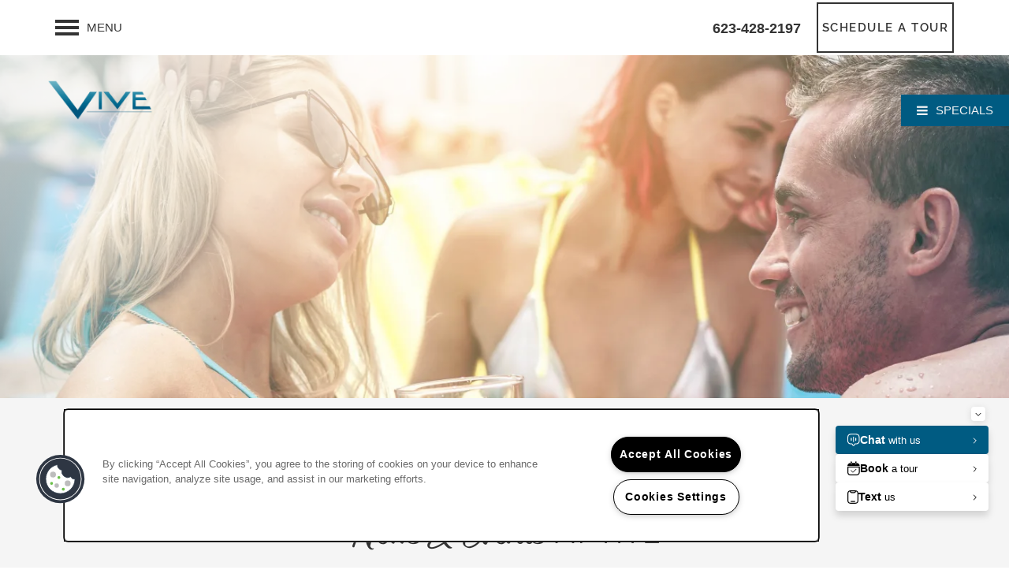

--- FILE ---
content_type: text/html
request_url: https://www.olympusproperty.com/apartments/az/chandler/vive/blog/meditation-101-basics-to-get-you-started
body_size: 19683
content:
<!DOCTYPE html>
<html lang="en">
  <head id="drop-target-head">
<meta http-equiv="Content-Type" content="text/html; charset=UTF-8">
    <title>MEDITATION 101: BASICS TO GET YOU STARTED</title> <meta name="twitter:card" content="summary_large_image">
                 <meta name="twitter:site" content="@olympusproperty">
                 <meta name="twitter:description" content="While meditation sounds intimidating, it’s not. It’s a fairly simple approach to training your mind to quiet. Get started with our tips to develop a daily meditation practice.">  <meta property="og:title" content="MEDITATION 101: BASICS TO GET YOU STARTED">
                 <meta property="og:type" content="article">
                 <meta property="og:url" content="https://www.olympusproperty.com/apartments/az/chandler/vive/blog/meditation-101-basics-to-get-you-started">
                 <meta property="og:image" content="https://g5-assets-cld-res.cloudinary.com/image/upload/x_0,y_79,h_1195,w_2119,c_crop/q_auto,f_auto,fl_lossy,c_fill,g_center,h_406,w_720/v1597939772/g5/g5-c-5lzenrews-olympus-property-management/g5-cl-1k91by8t5s-vive/services/August_2020-2_2_eyx6vl.jpg"> 

    <!-- OneTrust Cookies Consent Notice start for olympusproperty.com -->
<script type="text/javascript" src="https://cdn.cookielaw.org/consent/ca25cc3e-7f83-4f2f-8df2-42bb91c3ca61/OtAutoBlock.js"></script>
<script src="https://cdn.cookielaw.org/scripttemplates/otSDKStub.js" type="text/javascript" charset="UTF-8" data-domain-script="ca25cc3e-7f83-4f2f-8df2-42bb91c3ca61"></script>
<script type="text/javascript">
function OptanonWrapper() { }
</script>
<!-- OneTrust Cookies Consent Notice end for olympusproperty.com -->
          <script type="text/javascript">
        window.dataLayer = window.dataLayer || [];
        dataLayer.push({
  "G5_CLIENT_ID": "g5-c-5lzenrews-olympus-property-management",
  "G5_GA4_CLIENT_TRACKING_ID": "G-164BRER1DQ",
  "G5_STORE_ID": "g5-cl-1k91by8t5s-vive",
  "G5_INDUSTRY_ID": "Apartments",
  "G5_THEME_ID": "Alpine - Simple",
  "G5_CMS_VERSION": "v8.9.2",
  "G5_PLATFORM_ID": "Cloud",
  "G5_DNI_SCRIPT_ID": "ae44c0a0-0d1f-4efe-997f-08dd7de9dda7",
  "G5_CLIENT_TRACKING_ID": "UA-160629453-1",
  "G5_FB_PIXEL_ID": "214618469630626"
});
      </script>
      <!-- Google Tag Manager -->
        <script type="text/javascript">(function(w,d,s,l,i){w[l]=w[l]||[];w[l].push({'gtm.start':
        new Date().getTime(),event:'gtm.js'});var f=d.getElementsByTagName(s)[0],
        j=d.createElement(s),dl=l!='dataLayer'?'&l='+l:'';j.async=true;j.src=
        '//www.googletagmanager.com/gtm.js?id='+i+dl;f.parentNode.insertBefore(j,f);
        })(window,document,'script','dataLayer','GTM-KTND');</script>
      <!-- End Google Tag Manager -->

    

    <meta charset="utf-8">

    <meta name="keywords" content="">





  <link rel="shortcut icon" href="https://g5-assets-cld-res.cloudinary.com/image/upload/x_0,y_0,h_300,w_300,c_crop/q_auto,f_auto,c_fill,g_center,h_144,w_144/v1590594644/g5/g5-c-5lzenrews-olympus-property-management/g5-cl-1k91by8t5s-vive/uploads/Vive_logo-favicon_wxgtkd.png">



<script type="text/javascript">
  setTimeout(function(){var a=document.createElement("script");
    var b=document.getElementsByTagName("script")[0];
    a.src=document.location.protocol+"//dnn506yrbagrg.cloudfront.net/pages/scripts/0024/8426.js?"+Math.floor(new Date().getTime()/3600000);
    a.async=true;a.type="text/javascript";b.parentNode.insertBefore(a,b)}, 1);
</script>


  <script type="text/javascript">
    var typekitScript = document.createElement('script');
    typekitScript.type = "text/javascript";
    typekitScript.addEventListener("load", function(event) {
      try {
        Typekit.isReady = false;
        Typekit.typekitReady = function(){
          var e = document.createEvent('Event');
          e.initEvent('typekitReady', true, true);
          Typekit.isReady = true;
          return window.dispatchEvent(e);
        }
        Typekit.load({
          active: function(){ Typekit.typekitReady(); },
          inactive: function(){ Typekit.typekitReady(); }
        });
      } catch(e){}
    });
    typekitScript.src = "https://use.typekit.net/lta2lcq.js";
    document.getElementsByTagName('head')[0].appendChild(typekitScript);
  </script>

























<script class="structured-data-widget" type="application/ld+json">
{
  "@context": "https://schema.org",
  "@type": "ApartmentComplex",
  
  "address": {
    "@type": "PostalAddress",
    "addressLocality": "Chandler",
    "addressRegion": "AZ",
    "postalCode": "85286",
    "streetAddress": "1901 W Germann Rd"
  },
  
    "description": "Revel in desert landscapes and contemporary luxury at Vive Apartments. With renovated interiors, exceptional features, and phenomenal amenities, our modern apartments for rent in Chandler, Arizona, are the perfect place to recharge. Complete with an urban loft layout, nine-foot ceilings, and wood-style plank flooring, your new home is just waiting for you to bring your unique sense of style.
To elevate your downtime, Vive Apartments provides luxury amenities inspired by resort living. Soak up the sunshine at the sparkling outdoor pool, unwind in the relaxing spa, and meet up with your neighbors at our regular resident social events. Discover your dream apartment home near Chandler Fashion Center today.",
  
  "image": "https://g5-assets-cld-res.cloudinary.com/image/upload/q_auto,f_auto,fl_lossy,c_fill,g_center,h_300,w_300/v1590699915/g5/g5-c-5lzenrews-olympus-property-management/g5-cl-1k91by8t5s-vive/services/homepage1_drnb7a.jpg",
  "name": "Vive",
  
  "openingHoursSpecification": [{"@type":"OpeningHoursSpecification","dayOfWeek":["Monday"],"opens":"09:00","closes":"18:00"},{"@type":"OpeningHoursSpecification","dayOfWeek":["Tuesday"],"opens":"09:00","closes":"18:00"},{"@type":"OpeningHoursSpecification","dayOfWeek":["Wednesday"],"opens":"09:00","closes":"18:00"},{"@type":"OpeningHoursSpecification","dayOfWeek":["Thursday"],"opens":"09:00","closes":"18:00"},{"@type":"OpeningHoursSpecification","dayOfWeek":["Friday"],"opens":"09:00","closes":"18:00"},{"@type":"OpeningHoursSpecification","dayOfWeek":["Saturday"],"opens":"10:00","closes":"17:00"},{"@type":"OpeningHoursSpecification","dayOfWeek":["Sunday"],"opens":"00:00","closes":"00:00"}],
  
  
  "hasMap": "https://www.google.com/maps?cid=13697110606569964559",
  
  
  "geo": {
    "@type": "GeoCoordinates",
    "latitude": "33.2753717",
    "longitude": "-111.8744713"
  },
  
  
  "sameAs": [
  "https://www.facebook.com/viveapts",
  "https://www.x.com/olympusproperty",
  "https://www.yelp.com/biz/vive-chandler",
  "https://www.linkedin.com/company/olympus-property",
  "https://www.instagram.com/olympusproperty"
  ],
  
  
  "telephone": "480-666-5944",
  "url": "https://www.olympusproperty.com/apartments/az/chandler/vive/"
}
</script>

<meta name="description" content="While meditation sounds intimidating, it’s not. It’s a fairly simple approach to training your mind to quiet. Get started with our tips to develop a daily meditation practice.">

    <!-- for devices that don't support viewport -->
    <meta name="HandheldFriendly" content="True">
    <meta name="MobileOptimized" content="320">
    <meta name="viewport" content="width=device-width, initial-scale=1.0">
    <meta name="format-detection" content="telephone=no">

    <script type="text/javascript">
      var hostReg = new RegExp("g5dns|g5static", "g");
      if (hostReg.exec(location.hostname)) {
        var meta = document.createElement('meta');
        meta.name = "robots";
        meta.content = "noindex";
        document.getElementsByTagName('head')[0].appendChild(meta);
      }
    </script>

      <script>var loaded=false;</script>
<script src="https://js.honeybadger.io/v3.0/honeybadger.min.js" onload="loaded=true;"></script>

<script type="text/javascript">
  if (loaded) {
    Honeybadger.configure({
      apiKey: '202fb6a2'
    });

    // Limit error reporting to production static sites
    Honeybadger.beforeNotify(function(notice) {
      if (/content-management-system|g5marketingcloud|g5static/i.test(notice.url)) { return false; }
    });

    function notifyHoneyBadger(asset_path) { Honeybadger.notify("Error loading " + asset_path) }
  }
</script>


  <script type="text/javascript">
    if (!window.console)var console={log:function(){},warn:function(){},error:function(){},time:function(){},timeEnd:function(){}};
  </script>

  <style>
  :root {
    --theme_primary_font: raleway;
    --theme_secondary_font: raleway;
    --theme_base_font: ;
    --theme_primary_color: #f5f5f5;
    --theme_secondary_color: #333333;
    --theme_tertiary_color: #005b82;
    --theme_footer_color: #333333;
    --theme_footer_text_color: #ffffff;
    --theme_header_color: #ffffff;
    --theme_header_text_color: #333333;
    --theme_body_link_color: #006f9f;
    --theme_primary_color_darken_5: #e8e8e8;
    --theme_secondary_color_darken_5: #262626;
    --theme_tertiary_color_darken_5: #004969;
    --theme_footer_color_darken_5: #262626;
    --theme_footer_text_color_darken_5: #f2f2f2;
    --theme_header_color_darken_5: #f2f2f2;
    --theme_header_text_color_darken_5: #262626;
    --theme_body_link_color_darken_5: #005d86;
    --theme_primary_color_darken_10: #dcdcdc;
    --theme_secondary_color_darken_10: #1a1a1a;
    --theme_tertiary_color_darken_10: #00374f;
    --theme_footer_color_darken_10: #1a1a1a;
    --theme_footer_text_color_darken_10: #e6e6e6;
    --theme_header_color_darken_10: #e6e6e6;
    --theme_header_text_color_darken_10: #1a1a1a;
    --theme_body_link_color_darken_10: #004b6c;
    --theme_primary_color_darken_15: #cfcfcf;
    --theme_secondary_color_darken_15: #0d0d0d;
    --theme_tertiary_color_darken_15: #002536;
    --theme_footer_color_darken_15: #0d0d0d;
    --theme_footer_text_color_darken_15: #d9d9d9;
    --theme_header_color_darken_15: #d9d9d9;
    --theme_header_text_color_darken_15: #0d0d0d;
    --theme_body_link_color_darken_15: #003a53;
    --theme_primary_color_darken_20: #c2c2c2;
    --theme_secondary_color_darken_20: #000;
    --theme_tertiary_color_darken_20: #00141c;
    --theme_footer_color_darken_20: #000;
    --theme_footer_text_color_darken_20: #ccc;
    --theme_header_color_darken_20: #ccc;
    --theme_header_text_color_darken_20: #000;
    --theme_body_link_color_darken_20: #002839;
    --theme_primary_color_darken_25: #b5b5b5;
    --theme_secondary_color_darken_25: #000;
    --theme_tertiary_color_darken_25: #000203;
    --theme_footer_color_darken_25: #000;
    --theme_footer_text_color_darken_25: #bfbfbf;
    --theme_header_color_darken_25: #bfbfbf;
    --theme_header_text_color_darken_25: #000;
    --theme_body_link_color_darken_25: #001620;
    --theme_primary_color_darken_30: #a9a9a9;
    --theme_secondary_color_darken_30: #000;
    --theme_tertiary_color_darken_30: #000;
    --theme_footer_color_darken_30: #000;
    --theme_footer_text_color_darken_30: #b3b3b3;
    --theme_header_color_darken_30: #b3b3b3;
    --theme_header_text_color_darken_30: #000;
    --theme_body_link_color_darken_30: #000406;
    --theme_primary_color_darken_35: #9c9c9c;
    --theme_secondary_color_darken_35: #000;
    --theme_tertiary_color_darken_35: #000;
    --theme_footer_color_darken_35: #000;
    --theme_footer_text_color_darken_35: #a6a6a6;
    --theme_header_color_darken_35: #a6a6a6;
    --theme_header_text_color_darken_35: #000;
    --theme_body_link_color_darken_35: #000;
    --theme_primary_color_darken_40: #8f8f8f;
    --theme_secondary_color_darken_40: #000;
    --theme_tertiary_color_darken_40: #000;
    --theme_footer_color_darken_40: #000;
    --theme_footer_text_color_darken_40: #999;
    --theme_header_color_darken_40: #999;
    --theme_header_text_color_darken_40: #000;
    --theme_body_link_color_darken_40: #000;
    --theme_primary_color_darken_45: #828282;
    --theme_secondary_color_darken_45: #000;
    --theme_tertiary_color_darken_45: #000;
    --theme_footer_color_darken_45: #000;
    --theme_footer_text_color_darken_45: #8c8c8c;
    --theme_header_color_darken_45: #8c8c8c;
    --theme_header_text_color_darken_45: #000;
    --theme_body_link_color_darken_45: #000;
    --theme_primary_color_darken_50: #767676;
    --theme_secondary_color_darken_50: #000;
    --theme_tertiary_color_darken_50: #000;
    --theme_footer_color_darken_50: #000;
    --theme_footer_text_color_darken_50: gray;
    --theme_header_color_darken_50: gray;
    --theme_header_text_color_darken_50: #000;
    --theme_body_link_color_darken_50: #000;
    --theme_primary_color_darken_55: dimgray;
    --theme_secondary_color_darken_55: #000;
    --theme_tertiary_color_darken_55: #000;
    --theme_footer_color_darken_55: #000;
    --theme_footer_text_color_darken_55: #737373;
    --theme_header_color_darken_55: #737373;
    --theme_header_text_color_darken_55: #000;
    --theme_body_link_color_darken_55: #000;
    --theme_primary_color_darken_60: #5c5c5c;
    --theme_secondary_color_darken_60: #000;
    --theme_tertiary_color_darken_60: #000;
    --theme_footer_color_darken_60: #000;
    --theme_footer_text_color_darken_60: #666;
    --theme_header_color_darken_60: #666;
    --theme_header_text_color_darken_60: #000;
    --theme_body_link_color_darken_60: #000;
    --theme_primary_color_lighten_5: #fff;
    --theme_secondary_color_lighten_5: #404040;
    --theme_tertiary_color_lighten_5: #006d9c;
    --theme_footer_color_lighten_5: #404040;
    --theme_footer_text_color_lighten_5: #fff;
    --theme_header_color_lighten_5: #fff;
    --theme_header_text_color_lighten_5: #404040;
    --theme_body_link_color_lighten_5: #0081b9;
    --theme_primary_color_lighten_10: #fff;
    --theme_secondary_color_lighten_10: #4d4d4d;
    --theme_tertiary_color_lighten_10: #007fb5;
    --theme_footer_color_lighten_10: #4d4d4d;
    --theme_footer_text_color_lighten_10: #fff;
    --theme_header_color_lighten_10: #fff;
    --theme_header_text_color_lighten_10: #4d4d4d;
    --theme_body_link_color_lighten_10: #0093d2;
    --theme_primary_color_lighten_15: #fff;
    --theme_secondary_color_lighten_15: #595959;
    --theme_tertiary_color_lighten_15: #0091cf;
    --theme_footer_color_lighten_15: #595959;
    --theme_footer_text_color_lighten_15: #fff;
    --theme_header_color_lighten_15: #fff;
    --theme_header_text_color_lighten_15: #595959;
    --theme_body_link_color_lighten_15: #00a4ec;
    --theme_primary_color_lighten_20: #fff;
    --theme_secondary_color_lighten_20: #666;
    --theme_tertiary_color_lighten_20: #00a2e8;
    --theme_footer_color_lighten_20: #666;
    --theme_footer_text_color_lighten_20: #fff;
    --theme_header_color_lighten_20: #fff;
    --theme_header_text_color_lighten_20: #666;
    --theme_body_link_color_lighten_20: #06b4ff;
    --theme_primary_color_lighten_25: #fff;
    --theme_secondary_color_lighten_25: #737373;
    --theme_tertiary_color_lighten_25: #03b3ff;
    --theme_footer_color_lighten_25: #737373;
    --theme_footer_text_color_lighten_25: #fff;
    --theme_header_color_lighten_25: #fff;
    --theme_header_text_color_lighten_25: #737373;
    --theme_body_link_color_lighten_25: #20bcff;
    --theme_primary_color_lighten_30: #fff;
    --theme_secondary_color_lighten_30: gray;
    --theme_tertiary_color_lighten_30: #1cbbff;
    --theme_footer_color_lighten_30: gray;
    --theme_footer_text_color_lighten_30: #fff;
    --theme_header_color_lighten_30: #fff;
    --theme_header_text_color_lighten_30: gray;
    --theme_body_link_color_lighten_30: #39c3ff;
    --theme_primary_color_lighten_35: #fff;
    --theme_secondary_color_lighten_35: #8c8c8c;
    --theme_tertiary_color_lighten_35: #36c3ff;
    --theme_footer_color_lighten_35: #8c8c8c;
    --theme_footer_text_color_lighten_35: #fff;
    --theme_header_color_lighten_35: #fff;
    --theme_header_text_color_lighten_35: #8c8c8c;
    --theme_body_link_color_lighten_35: #53cbff;
    --theme_primary_color_lighten_40: #fff;
    --theme_secondary_color_lighten_40: #999;
    --theme_tertiary_color_lighten_40: #4fcaff;
    --theme_footer_color_lighten_40: #999;
    --theme_footer_text_color_lighten_40: #fff;
    --theme_header_color_lighten_40: #fff;
    --theme_header_text_color_lighten_40: #999;
    --theme_body_link_color_lighten_40: #6cd3ff;
    --theme_primary_color_lighten_45: #fff;
    --theme_secondary_color_lighten_45: #a6a6a6;
    --theme_tertiary_color_lighten_45: #69d2ff;
    --theme_footer_color_lighten_45: #a6a6a6;
    --theme_footer_text_color_lighten_45: #fff;
    --theme_header_color_lighten_45: #fff;
    --theme_header_text_color_lighten_45: #a6a6a6;
    --theme_body_link_color_lighten_45: #86daff;
    --theme_primary_color_lighten_50: #fff;
    --theme_secondary_color_lighten_50: #b3b3b3;
    --theme_tertiary_color_lighten_50: #82daff;
    --theme_footer_color_lighten_50: #b3b3b3;
    --theme_footer_text_color_lighten_50: #fff;
    --theme_header_color_lighten_50: #fff;
    --theme_header_text_color_lighten_50: #b3b3b3;
    --theme_body_link_color_lighten_50: #9fe2ff;
    --theme_primary_color_lighten_55: #fff;
    --theme_secondary_color_lighten_55: #bfbfbf;
    --theme_tertiary_color_lighten_55: #9ce1ff;
    --theme_footer_color_lighten_55: #bfbfbf;
    --theme_footer_text_color_lighten_55: #fff;
    --theme_header_color_lighten_55: #fff;
    --theme_header_text_color_lighten_55: #bfbfbf;
    --theme_body_link_color_lighten_55: #b9eaff;
    --theme_primary_color_lighten_60: #fff;
    --theme_secondary_color_lighten_60: #ccc;
    --theme_tertiary_color_lighten_60: #b5e9ff;
    --theme_footer_color_lighten_60: #ccc;
    --theme_footer_text_color_lighten_60: #fff;
    --theme_header_color_lighten_60: #fff;
    --theme_header_text_color_lighten_60: #ccc;
    --theme_body_link_color_lighten_60: #d2f1ff;
  }
</style>


    <base href="/">
    <script type="text/javascript">
  function cssLoadError() {
    this.onerror=null;
    this.href="/apartments/az/chandler/vive/stylesheets/application-0bebb2ca6624c115187dfde0bb12c01177f3509c.min.css".replace(/-[0-9a-f]+(\.min.css)/, '$1');
    notifyHoneyBadger("/apartments/az/chandler/vive/stylesheets/application-0bebb2ca6624c115187dfde0bb12c01177f3509c.min.css | g5-clw-1k3u2q7lso-olympus-property-management-a2ea04f2adddef01cb14f9442e6a4976");
  };
</script>

<link rel="stylesheet" media="screen" href="/apartments/az/chandler/vive/stylesheets/application-0bebb2ca6624c115187dfde0bb12c01177f3509c.min.css" onerror="cssLoadError.call(this)">

<link rel="canonical" href="https://www.olympusproperty.com/apartments/az/chandler/vive/blog/meditation-101-basics-to-get-you-started">
  </head>


  <body class=" page-blog web-page-template site-location no-heading-border no-gutter-stripes no-gutter pin-header-button favicon-logo">
          <!-- Google Tag Manager (noscript) -->
        <noscript><iframe src="//www.googletagmanager.com/ns.html?id=GTM-KTND" height="0" width="0" style="display:none;visibility:hidden"></iframe></noscript>
      <!-- End Google Tag Manager (noscript) -->


    



<!-- Updated 2025-11-05 14:11:17 PST - CMS: vv8.9.2 - DeployID: g5-clw-1k3u2q7lso-olympus-property-management-a2ea04f2adddef01cb14f9442e6a4976-->

<div class="rows-layout layout">

  <header role="banner" aria-label="Main Navigation">

    <div class="navigation-container collapsable">
      <div class="content">

        <div class="buttons">
          <button class="collapsable-btn btn" data-toggle="collapse" data-target=".collapsable-content" aria-label="Menu"><span class="bars"><span></span><span></span><span></span></span><span class="text">Menu</span></button>
          <span id="drop-target-btn">























































<span class="ws-button--primary button button-list button-default button-display-default button-31524959 widget" id="button-31524959" data-id="31524959" data-name="Button" data-beta="false" data-eol="false" data-open-design="false" data-premium-widget="false" data-is-layout="false">

  <script class="config" type="application/json">
    {
      "widgetId": "button-31524959",
      "thirdPartyEnable": false,
      "hBEnable": true,
      "hBMobileOption": "navigation",
      "hBMobileBreakpoint": "979px"
    }
  </script>

  <style>
  
    .button.button-31524959 .btn {

      

      

      

      
        height: auto !important;
      

      

      
        padding: 5px !important;
      

      

      

      

      

      

      

      

    }
    .button.button-31524959 .btn:hover {

      
      

      

      

      
      

    }
  

    @media screen and (max-width: 979px) {
      
      .button.button-31524959 {
        display: none;
      }
      
    }

  </style>
  <a href="/apartments/az/chandler/vive/schedule-a-tour" role="button" tabindex="0">
    

    
      <span class="btn">
        Schedule a Tour
      </span>
    
  </a>

  
</span>

</span>
          <div id="drop-target-nav" class="collapsable-content collapse">


  <nav class="navigation widget" aria-label="primary" data-id="31524960" data-name="Navigation V2" data-beta="false" data-eol="false" data-open-design="false" data-premium-widget="false" data-is-layout="false">
    <ul class="top-nav location-nav">
<li><a href="/apartments/az/chandler/vive/floor-plans">Floor Plans</a></li>
<li class="has-subnav">
<a href="/apartments/az/chandler/vive/gallery">Gallery</a><ul class="subnav">
<li><a href="/apartments/az/chandler/vive/gallery">Gallery</a></li>
<li><a href="/apartments/az/chandler/vive/virtual-tours">Virtual Tours</a></li>
</ul>
</li>
<li><a href="/apartments/az/chandler/vive/amenities">Amenities</a></li>
<li><a href="/apartments/az/chandler/vive/neighborhood">Neighborhood</a></li>
<li><a href="/apartments/az/chandler/vive/contact-us">Contact Us</a></li>
<li><a href="/apartments/az/chandler/vive/residents">Residents</a></li>
<li><a href="/apartments/az/chandler/vive/apply">Apply</a></li>
</ul>
  </nav>



</div>
        </div>

      </div> <!-- end .content -->

    </div> <!-- end .navigation-container -->

    <div class="logo-container">
      <div id="drop-target-logo" class="content">









<style>
  
</style>

<div class="h-c-ret h-card">
  <a class="logo widget u-url" href="/" id="logo-31524958" data-id="31524958" data-name="Logo" data-beta="false" data-eol="false" data-open-design="false" data-premium-widget="false" data-is-layout="false">
		
  <script type="application/json" class="config">
    {
      "widgetId": "logo-31524958",
      "singleDomain":"true",
      "hrefSelector": "#logo-31524958",
      "enableMobileSpecificDisplay": false,
      "logoAltTag": "Vive",
      "logoSourceUrl": "https://g5-assets-cld-res.cloudinary.com/image/upload/x_163,y_148,h_278,w_694,c_crop/q_auto,f_auto,c_fill,g_center,h_120,w_300/v1590594598/g5/g5-c-5lzenrews-olympus-property-management/g5-cl-1k91by8t5s-vive/uploads/Vive_logo-final_fgwjae.png",
      "mobileLogoSourceUrl": "",
      "mobileBreakpoint": "1349",
      "mobileLogoBackgroundColor": ""
    }
  </script>


    

    
      <img class="u-logo p-name" src="https://g5-assets-cld-res.cloudinary.com/image/upload/x_163,y_148,h_278,w_694,c_crop/q_auto,f_auto,c_fill,g_center,h_120,w_300/v1590594598/g5/g5-c-5lzenrews-olympus-property-management/g5-cl-1k91by8t5s-vive/uploads/Vive_logo-final_fgwjae.png" alt="Vive" height="120" width="300">
    
  </a>
</div>

</div>
    </div>

  </header>

  <div id="drop-target-aside-before-main">

<div id="promoted-reviews-31524961" class="promoted-reviews widget" data-id="31524961" data-name="Promoted Reviews" data-beta="false" data-eol="false" data-open-design="false" data-premium-widget="false" data-is-layout="false">
  <script class="config" type="application/json">
    {
      
      "reviewType": "hcard",
      

      "brandedName": "Vive",
      "reviewPageUrl": "/apartments/az/chandler/vive/reviews",
      "insertReviewSchema": ".contact-info",
      "fullReviewContent": "false",
      "widgetId": "promoted-reviews-31524961",
      "apiUrlId" : "23802",
      "useChatmeterReviews" : "true",
      "customLocationUrn": "g5-cl-1k91by8t5s-vive",
      "chatmeterApiHost": "https://g5-api-proxy.g5marketingcloud.com",
      "reputationManagerApiHost": "https://reputation.g5search.com",
      "chatmeterCampaignId": "625ef8aa8034b052d5358ba5",
      "googlePlaceID": "",
      "chatmeterFormId": "5ac69bc5d650b8c34c0d49f5",
      "chatmeterSocialEnabled": "false",
      "chatmeterReputationEnabled": "false",
      "chatmeterReputationLiteEnabled": "true",
      "chatmeterListingManagementEnabled": "false",
      "excludedSources": "",
      "countAllReviews": "",
      "responseAuthor": "",
      "ratingsToDisplay": "4star,5star,positive",
      "maxNumberReviews": "25",
      "countAllReviews": "",
      "reviewsIntegration": "chatmeter"
    }
  </script>

  

  <div class="promoted-reviews-content">
    
  </div>
  
</div>

<!-- CSS OVERRIDE -->
<style type="text/css">
  /*9/17/25 Brad D increases lateral space in the nav to prevent the phone number from breaking into 2 lines*/
@media screen and (min-width: 1349px) and (max-width: 1500px) {
.navigation-container {
    padding: 0px 10px;
}
}

/* Bolds and styles blog link color to match site design - Matt J. 7/14/20 */
.blog-feed-v2 .post-body a {
    font-weight: 600 !important;
    color: #006f9f !important;
}

/* Styles text in Nav for iPad to prevent CTN dropping below nav - Matt J. 4/21/20 */
@media screen and (min-width: 1365px) and (max-width: 1400px) { 
[role=banner] .navigation {
    font-size: .85em !important;
    text-transform:uppercase;
    letter-spacing: .1em;
    font-weight: 500 !important;
  }
}

/* Start of Sticky banner CSS*/

/* Changes sticky banner font and spacing- CordellC 9/5/19*/
.banner-header {
   margin: 1em;
   font-size: 24px !important;
   letter-spacing: .05em !important;
   font-family: "raleway", "Helvetica Neue", Helvetica, Roboto, Arial, sans-serif;
   text-transform:uppercase;
   font-weight: 500!important;
}

/* Changes sticky banner link spacing- CordellC 9/5/19*/
a.sticky-banner-link {
   margin-left: 8em;
   margin-right: 0em;
}

/* Changes sticky banner button font and spacing- CordellC 9/5/19*/
.sticky-banner-button {
   padding: 2em;
}

/* custom class for double Headers - CordellC 3/3/2020*/
.banner-text {
   text-transform:uppercase;
   font-size: 1.15em !important;
   letter-spacing: .1em !important;
   font-weight: 600 !important;
   font-family: "raleway", "Helvetica Neue", Helvetica, Roboto, Arial, sans-serif;
}

/* Changes sticky banner container- CordellC 9/5/19*/
.sticky-banner-container {
   padding: 0px;
}

/* Changes sticky banner link spacing on MOBILE- CordellC 9/5/19*/
@media only screen and (max-width: 600px) {
a.sticky-banner-link {
   margin-left: 1em;
}
}
/* Changes sticky banner button font and spacing on MOBILE- CordellC 9/5/19*/
@media only screen and (max-width: 600px) {
.sticky-banner-button {
    width: 100%;
   padding: 1em;
}
}


/* End of Sticky banner CSS*/

/* Adds padding to left of first navigation item so the padding matches the others - CordellC 4/8/2020*/
@media screen and (min-width: 1350px) {
body:not(.desktop-toggle-menu):not([class*='alternative-header-']) .top-nav>li:first-of-type>a {
    padding-left: 20px;
}
}

/* Removes logo container to fix mobile display - CordellC 3/3/2020*/
@media only screen and (max-width: 850px){
header[role=banner] .logo-container a {
   background-color: #ffffff !important;
}
}

/* Styles text in Nav - CordellC 3/3/2020*/
[role=banner] .navigation {
    font-size: 1em;
    text-transform:uppercase;
    letter-spacing: .1em;
    font-weight: 600;
  }

/*hairline styling - CordellC 3/3/2020*/
hr {
   border: 1px solid;
   margin-bottom: 1.5em;
    margin-top: -.5em;
    color: #005B82;
    width: 30px;
}


/*Change body font to match branded font  - CordellC 3/3/2020*/
.layout [role=main] p, .layout [role=main] .html li {
    font-family: "raleway", sans-serif !important;
    font-size: 1.1em;
    line-height: 1.75em;
}

/*Style all buttons  - CordellC 3/3/2020*/
.button .btn {
   text-transform:uppercase;
   font-size: 1em;
   letter-spacing: .1em;
   font-weight: 600;
   height: auto !important;
   border-style: solid;
   border-width: 2px;
   border-color: #333333;
   background-color: transparent;
   color: #333333;
}

/*Style button hovers CordellC 4/3*/
.button .btn:hover {
   background-color: #333333;
   color: #fff;
}

/*Style all cta buttons - CordellC 3/3/2020*/
.action-calls a {
   text-transform:uppercase;
   font-size: 1.15em;
   letter-spacing: .1em;
   font-weight: 600;
}
/*Style all cta buttons on mobile - CordellC 3/3/2020*/
@media only screen and (max-width: 500px) {
.action-calls a {
    line-height: 1.5em;
    text-align:center;
}
}

/* custom class for double Headers - CordellC 3/3/2020*/
.small-text {
   font-weight: 800;
   text-transform: uppercase;
   font-size: 1.15em !important;
   letter-spacing: .2em !important;
   color: #005B82 !important;
}

/* custom class for double Headers - CordellC 3/3/2020*/
.small-text-h1 {
   font-weight: 800;
   text-transform: uppercase;
   font-size: 1.45em !important;
   letter-spacing: .2em !important;
   color: #005B82 !important;
}


/* custom class for highlight text - CordellC 3/3/2020*/
.script-header {
font-family: relation-two, sans-serif;
font-weight: 400;
   text-transform: capitalize !important;
   font-size: 135%;
   padding: 0px 6px 0px 4px !important;
}


/* custom class for highlight text on hero - CordellC 3/3/2020*/
.script-header-hero {
font-family: relation-two, sans-serif;
font-weight: 400;
   text-transform: capitalize !important;
   font-size: 150%;
   padding: 0px 6px 0px 4px !important;
}

/* custom styling for headers CordellC 3/3/2020*/
.widget h1, .widget h2, .widget h4  .widget h5 .widget h6, .paragraph-heading-2{
text-transform: uppercase;
}

/* changes padding between photo card mosaic widget so it looks continuous - CordellC 3/3/2020*/
.skinny-col .col {
    padding-left: 5px;
    padding-right: 5px;
}

/* changes padding below photo card mosaic widget so it looks continuous - CordellC 3/3/2020*/
@media only screen and (max-width: 980px) {
.skinny-row .widget.photo-cards-mosaic{
margin-bottom: 0px !important;
}
}

/* Makes accordion title have a "border". use 'center-accordion' in the column -CordellC 3/3/2020*/
.center-accordion .accordion.accordion .accordion-section-title {
border-style: solid;
border-color: #cccccc;
border-width: 0px 1px 0px 1px;
}

/* Makes accordion padding smaller - CordellC 3/3/2020*/
 .accordion.accordion .accordion-section-title {
padding: 0.25em !important;
}

/* Fixes huge gap below button widgets (use "better-stack-btn" class on stripe) - CordellC 3/3/2020*/
@media only screen and (max-width: 980px) {
.better-stack-btn .widget.button {
   margin-bottom: 0em !important;
}
}

/* Fixes huge gap below HTML widgets (use "better-stack" class on stripe) - CordellC 3/3/2020*/
@media only screen and (max-width: 980px) {
.better-stack .widget.html {
   margin-bottom: 0em !important;
}
}

/* Bolds copy links for visibility - Matt J. 3/10/20 */
.html a {
   font-weight: 700 !important;
}

/* Creates class to better present lists on mobile (use "small-font-mobile" stripe class) - Matt J. 3/10/20 */
@media screen and (max-width: 1367px) {
.small-font-mobile .accordion-section-content {
    font-size:.75em !important;
}
}

/* Shrinks Featured Content Popout button text - Matt J. 3/11/20 */
.featured-content-pop-out .reveal-btn-label {
    font-size: 1em !important;
}

/* Makes accordion widget arrows transparent - Matt J. 3/11/20 */
.acc-arrow::before {
    background: transparent !important;
}

/* Adjusts size of header Tour button font for phone portrait display (to keep phone number from dropping over hero) - Matt J. 3/17/20 */
@media screen and (max-width: 375px) {
header[role=banner] .content { 
   font-size: .7em !important;
}
}

/* Adds left padding to logo on desktop per client request - Carsen/Matt J. 3/31/20  */
@media screen and (min-width: 415px) {
header[role=banner] .logo-container, header[role=banner] .logo-container img {
   padding-left: 1em !important;
}
}

</style>


<div class="phone phone-number-31524963 widget" id="phone-number-31524963" data-id="31524963" data-name="Phone Number" data-beta="false" data-eol="false" data-open-design="false" data-premium-widget="false" data-is-layout="false">
  <script class="config phone-config" type="application/json">
    {
      "clientUrn": "g5-c-5lzenrews-olympus-property-management",
      "locationUrn": "g5-cl-1k91by8t5s-vive",
      "displayPhone": "false",
      "appendPhone": "false",
      "prependPhone": "true",
      "appendElements": "header .buttons",
      "defaultPhoneNumber": "480-666-5944",
      "widgetId": "phone-number-31524963"
    }
  </script>

  

  
</div>




<div class="featured-content-pop-out widget featured-content-pop-out-31524967" id="featured-content-pop-out-31524967" role="complementary" aria-label="pinned specials content pop out" data-id="31524967" data-name="Featured Content Pop Out" data-beta="false" data-eol="false" data-open-design="false" data-premium-widget="true" data-is-layout="true">

  <script class="config" type="application/json">
    {
      "widgetId": "featured-content-pop-out-31524967",
      "backgroundImageURL": "",
      "bgColor": "#005b82",
      "bgEffect": "none",
      "bgEffectOverlayColor": "#000000",
      "bgEffectOverlayOpacity": "60%",
      "bgOverlayColor": "#005b82",
      "bgOverlayOpacity": "95%",
      "bgScrolling": "false",
      "autoRevealType": "delayed",
      "autoRevealTimer": "cookie",
      "cookieExpiration": "24",
      "autoRevealDelay": "60",
      "autoRevealDisableDesktop": "false",
      "autoRevealDisableMobile": "true",
      "autoRevealMobileBreakpoint": "640",
      "autoRevealScrollDistance": "50",
      "scrollDistanceDeskReveal": "50",
      "scrollDistanceMobileBreakpoint": "640",
      "scrollDistanceDisableDesktop": "false",
      "scrollDistanceDisableMobile": "true",
      "scrollDistanceMobileReveal": "50",
      "startDate": "",
      "endDate": "",
      "timezone": "America/Phoenix",
      "customName": "Specials - Pinned",
      "customNameClass": "specials---pinned",
      "excludedPages": "",
      "featuredContentPopOutType": "button"
    }
  </script>

  <style>
    #featured-content-pop-out-31524967 p,
    #featured-content-pop-out-31524967 h1,
    #featured-content-pop-out-31524967 h2,
    #featured-content-pop-out-31524967 h3,
    #featured-content-pop-out-31524967 h4,
    #featured-content-pop-out-31524967 h5,
    #featured-content-pop-out-31524967 h6,
    #featured-content-pop-out-31524967 li {
      color: #000;
    }

    
      .featured-content-pop-out-31524967 .featured-content-pop-out-wrapper-overlay {
        display: block;
        position: absolute;
        top: 0px;
        right: 0;
        bottom: 0px;
        left: 0;
        height: 100%;
        background-color: #005b82;
        opacity: 95%;
      }
    

    

    
    .featured-content-pop-out-31524967 .featured-content-pop-out-aside {
      background-color: #005b82;

      

      
        width: 65%;
        height: 65%;
        min-height: unset;
        top: 50%;
        left: 50%;
        transform: translate(-50%, -50%);
      
    }


    .featured-content-pop-out-31524967 .featured-content-pop-out-aside.right,
    .featured-content-pop-out-31524967 .featured-content-pop-out-aside.left {
      modal: -360px;
      width: 360px;
    }

    .featured-content-pop-out-31524967 .featured-content-pop-out-aside.open {
      
        opacity: 1;
        visibility: visible;
      
    }

    .featured-content-pop-out-31524967 .featured-content-pop-out-content {
      padding: 1em;

      
        display: flex;
        flex-direction: column;
      
    }

    .featured-content-pop-out-31524967 .featured-content-pop-out-content > div[class^="pop-out-row-"] {
      position: relative;
      
        
          margin-bottom: 15px;
        
      
    }

    .featured-content-pop-out-31524967 .close-btn {
      color: #ff;
    }

    /* Reveal btn */
    
    

    #featured-content-pop-out-31524967 .reveal-btn {
      
        top: calc(20px + 100px);
      
    }

    #featured-content-pop-out-31524967 .reveal-btn-container {
      border: 0px solid #f5f5f5;
    }

    #featured-content-pop-out-31524967 .reveal-btn-background {
      background-color: #005b82;
      opacity: 1;
    }

    .reveal-btn:hover .reveal-btn-background {
      background: #00374f !important;
    }

    .featured-content-pop-out-31524967 .reveal-btn-icon,
    .featured-content-pop-out-31524967 .reveal-btn-label {
      color: #f5f5f5;
    }

    

    

    

    
  </style>

  
    <div class="reveal-btn right top horizontal " tabindex="0">
      <div class="reveal-btn-container icon-left">
        <div class="reveal-btn-background"></div>
        <i class="reveal-btn-icon fa fa-door-roll-up"></i>
        
          <span class="reveal-btn-label">Specials</span>
        
      </div>
    </div>
  

  <div class="featured-content-pop-out-overlay"></div>

  <div class="featured-content-pop-out-aside bg-tile modal" style="display:none" aria-modal="true" aria-label="Featured Content Dialog" role="dialog" tabindex="-1">
    <div class="featured-content-pop-out-wrapper">
      <div class="featured-content-pop-out-wrapper-overlay"></div>
      <span class="close-btn" tabindex="0">×</span>
      <div class="featured-content-pop-out-content featured-content-pop-out-two child-alignment-none">
        <div class="pop-out-row-1" id="drop-target-1-row-31524967">
<div class="html-31524968 html widget" id="html-31524968" data-id="31524968" data-name="HTML" data-beta="false" data-eol="false" data-open-design="false" data-premium-widget="false" data-is-layout="false">

<script class="config" type="application/json">
  {
    "widgetId": "html-31524968",
    "clientUrn": "g5-c-5lzenrews-olympus-property-management",
    "cpnsUrl": "https://call-tracking-edge.g5marketingcloud.com/api/v1/phone_numbers",
    "locationUrn": "g5-cl-1k91by8t5s-vive",
    "phoneNumber": "480-666-5944"
  }
</script>

<style>
  
    .html-31524968,
    .html-31524968 p,
    .html-31524968 h1,
    .html-31524968 h2,
    .html-31524968 h3,
    .html-31524968 h4,
    .html-31524968 h5,
    .html-31524968 h6,
    .html-31524968 li {
      color: #fff !important;
    }
  

  

  

  

  
    .html-31524968 .html-content {
      padding: 1em !important;
    }
  

  @media screen and (max-width: 767px) {
    
      .html-31524968 .html-content {
        padding: 1em !important;
      }
    
    
  }

</style>

  <div class="html-content">
    <p style="text-align:center;"><span style="font-size:24px"><strong> </strong>New Move In Special !</span></p>

<p style="text-align:center;"><span style="font-size:18px">Lease Today &amp; Receive 8 Weeks Free!</span></p>

<p style="text-align:center;"><br>
<span style="font-size:16px"><em>Limited time offer &amp; exclusions apply.</em></span></p>

<p style="text-align:center;"><span style="font-size:18px"><em>Click "Schedule A Tour" to find your new home today.</em></span></p>

  </div>
</div>
</div>

        
          <div class="pop-out-row-2" id="drop-target-2-row-31524967">























































<span class="ws-button--primary button button-list button-center button-display-default button-31524969 widget" id="button-31524969" data-id="31524969" data-name="Button" data-beta="false" data-eol="false" data-open-design="false" data-premium-widget="false" data-is-layout="false">

  <script class="config" type="application/json">
    {
      "widgetId": "button-31524969",
      "thirdPartyEnable": false,
      "hBEnable": false,
      "hBMobileOption": "hide",
      "hBMobileBreakpoint": ""
    }
  </script>

  <style>
  
    .button.button-31524969 .btn {

      

      
        color: white !important;
      

      
        border-color: white !important;
      

      

      

      

      

      

      

      

      

      

      

    }
    .button.button-31524969 .btn:hover {

      
      

      
        color: #fff !important;
      

      

      
        border-color: #fff !important;
      
      

    }
  

    @media screen and (max-width: ) {
      
    }

  </style>
  <a href="/apartments/az/chandler/vive/schedule-a-tour" role="button" tabindex="0">
    

    
      <span class="btn">
        Schedule a Tour
      </span>
    
  </a>

  
</span>

</div>
        

        

        

        

        
      </div>
    </div>
  </div>
</div>

<div class="html-31524970 html widget" id="html-31524970" data-id="31524970" data-name="HTML" data-beta="false" data-eol="false" data-open-design="false" data-premium-widget="false" data-is-layout="false">

<script class="config" type="application/json">
  {
    "widgetId": "html-31524970",
    "clientUrn": "g5-c-5lzenrews-olympus-property-management",
    "cpnsUrl": "https://call-tracking-edge.g5marketingcloud.com/api/v1/phone_numbers",
    "locationUrn": "g5-cl-1k91by8t5s-vive",
    "phoneNumber": "480-666-5944"
  }
</script>

<style>
  

  

  

  

  

  @media screen and (max-width: 767px) {
    
    
  }

</style>

  <div class="html-content">
    <script type="text/javascript">
    adroll_adv_id = "GZUPGCBDNNBDJEEU5R76ZG";
    adroll_pix_id = "JBQ2P2A36REAZDBVT3NCF2";
    adroll_version = "2.0";

    (function(w, d, e, o, a) {
        w.__adroll_loaded = true;
        w.adroll = w.adroll || [];
        w.adroll.f = [ 'setProperties', 'identify', 'track' ];
        var roundtripUrl = "https://s.adroll.com/j/" + adroll_adv_id
                + "/roundtrip.js";
        for (a = 0; a < w.adroll.f.length; a++) {
            w.adroll[w.adroll.f[a]] = w.adroll[w.adroll.f[a]] || (function(n) {
                return function() {
                    w.adroll.push([ n, arguments ])
                }
            })(w.adroll.f[a])
        }

        e = d.createElement('script');
        o = d.getElementsByTagName('script')[0];
        e.async = 1;
        e.src = roundtripUrl;
        o.parentNode.insertBefore(e, o);
    })(window, document);
    adroll.track("pageView");
</script>
  </div>
</div>
</div>

  <section role="main" id="drop-target-main">






































<div class="row content-stripe-widget row-widget  text-dark  bg-cover  normal-bg  row-31525143" id="row-31525143" style="" data-id="31525143" data-name="Content Stripe" data-beta="false" data-eol="false" data-open-design="false" data-premium-widget="false" data-is-layout="true">

  <script class="config" type="application/json">
    {
      "widgetId": "row-31525143",
      "backgroundImageURL": "",
      "mobileSettingOption": "none",
      "mobileReplaceImg": "",
      "mobileHideBackgroundImageBreakpoint": "979",
      "mobileHideBgImgFontColor": "",
      "rowBackgroundColor": "",
      "rowTextColor": "dark",
      "mobileRowTextColor": "default"
    }
  </script>

  <style>
    

    

    

    

    

    
      .row-31525143 {
        padding-top: 25em !important;
      }
    

    
      .row-31525143 {
        padding-bottom: 25em !important;
      }
    

    .row-31525143 > .content {
      
      
      
    }

    @media screen and (max-width: 766px) {
      .row-31525143 > .content {
        
        
        
      }
    }

    

    

    

    
  </style>

  <div class="content row-single">
    <div class="row-grid">

      <div class="col col-1" id="drop-target-1-column-31525143">












<style>
  

  

  
</style>

<div class="column column-widget   column-31525144" data-id="31525144" data-name="Column" data-beta="false" data-eol="false" data-open-design="false" data-premium-widget="false" data-is-layout="true">
  <div class="column-content column-one">

    <div class="row-1" id="drop-target-1-row-31525144">































<figure class="photo-ret photo photo-31525145  photo-block  widget h-media " id="photo-31525145" data-id="31525145" data-name="Photo" data-beta="false" data-eol="false" data-open-design="false" data-premium-widget="false" data-is-layout="false">

  <script class="config photo-config" type="application/json">
    {
      "widgetId": "photo-31525145",
      "enableMobileSpecificDisplay": false,
      "mobileBreakpoint": "736"
      
      
    }
  </script>

  <style>

    

    

    
      
        .photo.photo-31525145 .filter {
          background: background: rgb(255,255,255); background: linear-gradient(150deg, rgba(255,255,255,1) 0%, rgba(255,255,255,0.75) 23%, rgba(0,0,0,0) 53%);;
          opacity: 0.75;
        }
      
      
    

    

  </style>

  <div class="photo-wrapper">

    

    

      

        
        <div class="filter"></div>
        

        <img loading="lazy" class="u-photo" src="https://g5-assets-cld-res.cloudinary.com/image/upload/x_0,y_522,h_1238,w_4126,c_crop/q_auto,f_auto,c_fill,g_center,h_600,w_2000/v1591218937/g5/g5-c-5lzenrews-olympus-property-management/g5-cl-1k91by8t5s-vive/uploads/blog_hero_lwhcup.jpg" alt="Blog at Vive in Chandler, Arizona" height="600" width="2000" srcset="https://g5-assets-cld-res.cloudinary.com/image/upload/x_0,y_522,h_1238,w_4126,c_crop/q_auto,f_auto,c_fill,g_center,h_105,w_350/v1591218937/g5/g5-c-5lzenrews-olympus-property-management/g5-cl-1k91by8t5s-vive/uploads/blog_hero_lwhcup.jpg 350w, https://g5-assets-cld-res.cloudinary.com/image/upload/x_0,y_522,h_1238,w_4126,c_crop/q_auto,f_auto,c_fill,g_center,h_228,w_762/v1591218937/g5/g5-c-5lzenrews-olympus-property-management/g5-cl-1k91by8t5s-vive/uploads/blog_hero_lwhcup.jpg 762w, https://g5-assets-cld-res.cloudinary.com/image/upload/x_0,y_522,h_1238,w_4126,c_crop/q_auto,f_auto,c_fill,g_center,h_352,w_1174/v1591218937/g5/g5-c-5lzenrews-olympus-property-management/g5-cl-1k91by8t5s-vive/uploads/blog_hero_lwhcup.jpg 1174w, https://g5-assets-cld-res.cloudinary.com/image/upload/x_0,y_522,h_1238,w_4126,c_crop/q_auto,f_auto,c_fill,g_center,h_475,w_1586/v1591218937/g5/g5-c-5lzenrews-olympus-property-management/g5-cl-1k91by8t5s-vive/uploads/blog_hero_lwhcup.jpg 1586w, https://g5-assets-cld-res.cloudinary.com/image/upload/x_0,y_522,h_1238,w_4126,c_crop/q_auto,f_auto,c_fill,g_center,h_599,w_1998/v1591218937/g5/g5-c-5lzenrews-olympus-property-management/g5-cl-1k91by8t5s-vive/uploads/blog_hero_lwhcup.jpg 1998w">

        

      

    

  </div>

</figure>
</div>

    

    

    

    

    
  </div>
</div>
</div>

      

      

      

      

    </div>
  </div>
</div>







































<div class="row content-stripe-widget row-widget    bg-cover  normal-bg  row-31525146" id="row-31525146" style="background-color: #f5f5f5;" data-id="31525146" data-name="Content Stripe" data-beta="false" data-eol="false" data-open-design="false" data-premium-widget="false" data-is-layout="true">

  <script class="config" type="application/json">
    {
      "widgetId": "row-31525146",
      "backgroundImageURL": "",
      "mobileSettingOption": "none",
      "mobileReplaceImg": "",
      "mobileHideBackgroundImageBreakpoint": "979",
      "mobileHideBgImgFontColor": "",
      "rowBackgroundColor": "",
      "rowTextColor": "default",
      "mobileRowTextColor": "default"
    }
  </script>

  <style>
    

    

    

    

    

    

    

    .row-31525146 > .content {
      
      
      
    }

    @media screen and (max-width: 766px) {
      .row-31525146 > .content {
        
        
        
      }
    }

    

    

    

    
  </style>

  <div class="content row-single">
    <div class="row-grid">

      <div class="col col-1" id="drop-target-1-column-31525146">












<style>
  

  

  
</style>

<div class="column column-widget   column-31525147" data-id="31525147" data-name="Column" data-beta="false" data-eol="false" data-open-design="false" data-premium-widget="false" data-is-layout="true">
  <div class="column-content column-one">

    <div class="row-1" id="drop-target-1-row-31525147">
<div class="html-31525148 html widget" id="html-31525148" data-id="31525148" data-name="HTML" data-beta="false" data-eol="false" data-open-design="false" data-premium-widget="false" data-is-layout="false">

<script class="config" type="application/json">
  {
    "widgetId": "html-31525148",
    "clientUrn": "g5-c-5lzenrews-olympus-property-management",
    "cpnsUrl": "https://call-tracking-edge.g5marketingcloud.com/api/v1/phone_numbers",
    "locationUrn": "g5-cl-1k91by8t5s-vive",
    "phoneNumber": "480-666-5944"
  }
</script>

<style>
  

  

  

  

  

  @media screen and (max-width: 767px) {
    
    
  }

</style>

  <div class="html-content">
    <p class="small-text-h1" style="text-align: center;">Our Blog</p>

<h1 style="text-align: center;">
<span class="script-header">News &amp; Events</span> at Vive</h1>

<hr>
<p style="text-align: center;">View our blog below for the latest on what's happening around <a href="/apartments/az/chandler/vive/neighborhood">our community</a>!</p>
  </div>
</div>
</div>

    

    

    

    

    
  </div>
</div>
</div>

      

      

      

      

    </div>
  </div>
</div>







































<div class="row content-stripe-widget row-widget    bg-cover  normal-bg  row-31525149" id="row-31525149" style="background-color: #f5f5f5;" data-id="31525149" data-name="Content Stripe" data-beta="false" data-eol="false" data-open-design="false" data-premium-widget="false" data-is-layout="true">

  <script class="config" type="application/json">
    {
      "widgetId": "row-31525149",
      "backgroundImageURL": "",
      "mobileSettingOption": "none",
      "mobileReplaceImg": "",
      "mobileHideBackgroundImageBreakpoint": "979",
      "mobileHideBgImgFontColor": "",
      "rowBackgroundColor": "",
      "rowTextColor": "default",
      "mobileRowTextColor": "default"
    }
  </script>

  <style>
    

    

    

    

    

    

    

    .row-31525149 > .content {
      
      
      
    }

    @media screen and (max-width: 766px) {
      .row-31525149 > .content {
        
        
        
      }
    }

    

    

    

    
  </style>

  <div class="content row-uneven-thirds-2">
    <div class="row-grid">

      <div class="col col-1" id="drop-target-1-column-31525149">












<style>
  

  

  
</style>

<div class="column column-widget   column-31525150" data-id="31525150" data-name="Column" data-beta="false" data-eol="false" data-open-design="false" data-premium-widget="false" data-is-layout="true">
  <div class="column-content column-one">

    <div class="row-1" id="drop-target-1-row-31525150">



















<div class="blog-feed-v2 widget blog-feed-31525151 modern photos" id="blog-feed-31525151" data-id="31525151" data-name="Blog Feed V2" data-beta="false" data-eol="false" data-open-design="false" data-premium-widget="false" data-is-layout="false">
  <script id="blog-feed-v2-config" class="config" type="application/json">
  { "newsServiceDomain": "https://news-and-events.g5marketingcloud.com",
    "locationURN":       "g5-cl-1k91by8t5s-vive",
    "numberOfPosts":     "5",
    "headingText":       "Vive Blog Feed",
    "tagFilters":        "",
    "canonicalBlogPage": "",
    "shareButtons":      "true",
    "backgroundColor":   "",
    "displayPhotos":     "true",
    "defaultImage":      "https://widgets.g5dxm.com/blog-feed/news-widget-default-image.jpg",
    "returnToListText":  "Return To Blog",
    "seeMoreNewsText":   "See More News",
    "widgetId":          "blog-feed-31525151"
  }
  </script>

  <style>
    
    
    
      .blog-feed-31525151.blog-feed-v2 .news-feed-post a.post-toggle.toggle-button{ background-color:#333333; }
    
    

    
    
    
    
    

    
      .blog-feed-31525151.blog-feed-v2 .blog-pagination .page-button{ color: #ffffff; }
    
    
      .blog-feed-31525151.blog-feed-v2 .pagination-button { background-color: #666; }
    
    
      .blog-feed-31525151.blog-feed-v2 .pagination-button.active-page { background-color: #333333; }
      a:hover.pagination-button.page-button {background-color: #333333;}
    

    
  </style>

  <h2 class="news-feed-top">Vive Blog Feed</h2>

  <div class="news-feed-single-post" style="min-height: 100vh;">  <div class="article-top">
                    <!-- JS will need to populate this href -->
                    <a href="#"><i class="fa fa-chevron-left"></i> Return To Blog</a>
                  </div>
                  <img src="https://g5-assets-cld-res.cloudinary.com/image/upload/x_0,y_79,h_1195,w_2119,c_crop/q_auto,f_auto,fl_lossy,c_fill,g_center,h_406,w_720/v1597939772/g5/g5-c-5lzenrews-olympus-property-management/g5-cl-1k91by8t5s-vive/services/August_2020-2_2_eyx6vl.jpg" alt="Woman meditating on her bed at Vive in Chandler, Arizona">
                  <h1 class="post-title">MEDITATION 101: BASICS TO GET YOU STARTED</h1>
                  <span class="post-date">August 21, 2020</span> <span class="author-divider">|</span><span class="post-author">by Olympus Property Management</span>
                  <div class="post-tags">
<a href="#" data-tag="all" class="article-tag">All</a> <a href="#" data-tag="health-and-fitness" class="article-tag">Health And Fitness</a>
</div>
                  <div class="post-body">
<p>While meditation sounds intimidating, it’s not. It’s a fairly simple approach to training your mind to quiet and remain in the moment rather than always racing ahead. Taking a little time each day to sit silently has amazing benefits, including gaining a new perspective on a stressful situation, upping your game when it comes to creativity, and improving your sleep. To get started, take a look at our list – we have outlined the basics of developing a daily meditation practice you’ll want to keep.</p>

<h2>Commit to Sit</h2>

<p>Sometimes just committing to sit quietly in a cozy corner of your apartment is all it takes to jump-start your meditation practice. No fancy mats, pillows, or bolsters are needed. Simply commit to five minutes a day to sit and contemplate the present moment. The secret to your success is finding a comfortable chair or position – seated on the floor, laying on your back, or supported by pillows in your bed.</p>

<h2>Tune Out to Tune In</h2>

<p>Once you’ve found a place to meditate, close your eyes and start to listen to the sounds around you. All you have to do is listen – you don’t have to guess where they are coming from, assign an emotion like annoying or too loud to them, or figure out what the sound is. Just listen. Do you notice that the mechanical sounds of your day start to disappear as you hear your breath, or a bird singing, or your cat purring.</p>

<p>Continue focusing on the moment and then simply notice how you feel. Do you feel happier, lighter, and more relaxed? Chances are – even after a few minutes – you do.</p>

<h2>Follow Your Breath</h2>

<p>An uncomplicated way to meditate is to follow your breath. Listen to the depth of your inhale and your exhale. Trace how it enters your body – in through the nose, down your throat, and into your lungs and then follow your breath as it exits your body. This focused attention on your inhale and your exhale is calming and is a simple way to bring your concentration to the present moment.</p>

<h2>Practice Kindness</h2>

<p>By relaxing your body and mind through meditation, you are practicing kindness to yourself and everyone else you come in contact with. With meditation, your life is put into perspective and what’s most important to you is easier to identify and understand. Plus, when you feel good about yourself, your life, and your day, you are more apt to be patient and kind to everyone you cross paths with.</p>

<p>At Olympus, we believe in finding ways to be better and do better. For more wellness tips, check out <a href="https://www.olympusproperty.com/apartments/az/chandler/vive/blog/">our blog</a>.</p>
</div>
                  <!-- javascript will add A2A and Prev/Next nav here -->
                </div>

</div>
</div>

    

    

    

    

    
  </div>
</div>
</div>

      
        <div class="col col-2" id="drop-target-2-column-31525149">












<style>
  

  

  
</style>

<div class="column column-widget   column-31525152" data-id="31525152" data-name="Column" data-beta="false" data-eol="false" data-open-design="false" data-premium-widget="false" data-is-layout="true">
  <div class="column-content column-one">

    <div class="row-1" id="drop-target-1-row-31525152">
<div class="blog-tags widget blog-tags-31525153" id="blog-tags-31525153" data-id="31525153" data-name="Blog Tags" data-beta="false" data-eol="false" data-open-design="false" data-premium-widget="false" data-is-layout="false">
  <script class="config" type="application/json">
    {
      "newsServiceDomain":  "https://news-and-events.g5marketingcloud.com",
      "locationURN":        "g5-cl-1k91by8t5s-vive",
      "widgetId":           "blog-tags-31525153"
    }
  </script>

  <style>
    
      .blog-tags.blog-tags-31525153 a.tag-link{ background:#666; }
    

    
      .blog-tags.blog-tags-31525153 a.tag-link.active-tag{ background:#333333; }
    

    
      .blog-tags.blog-tags-31525153 a.tag-link{ color:#ffffff; }
    

    
      .blog-tags.blog-tags-31525153 { text-align:left; }
    
  </style>

  
    <h2>Tags</h2>
  
  
</div>
</div>

    

    

    

    

    
  </div>
</div>
</div>
      

      

      

      

    </div>
  </div>
</div>







































<div class="row content-stripe-widget row-widget  text-light super-padding bg-cover row-overlay fixed-bg lazy-background-images row-31525154" id="row-31525154" style="" data-id="31525154" data-name="Content Stripe" data-beta="false" data-eol="false" data-open-design="false" data-premium-widget="false" data-is-layout="true">

  <script class="config" type="application/json">
    {
      "widgetId": "row-31525154",
      "backgroundImageURL": "https://g5-assets-cld-res.cloudinary.com/image/upload/x_0,y_191,h_4048,w_7360,c_crop/q_auto,f_auto,c_fill,g_center,h_1100,w_2000/v1590419307/g5/g5-c-5lzenrews-olympus-property-management/g5-cl-1k91by8t5s-vive/uploads/blog_footer_lcr52i.jpg",
      "mobileSettingOption": "none",
      "mobileReplaceImg": "",
      "mobileHideBackgroundImageBreakpoint": "979",
      "mobileHideBgImgFontColor": "",
      "rowBackgroundColor": "",
      "rowTextColor": "light",
      "mobileRowTextColor": "default"
    }
  </script>

  <style>
    

    

    
      .row-31525154::before {
        background-color: #000;
        opacity: 0.5;
      }
    

    

    

    

    

    .row-31525154 > .content {
      
      
      
    }

    @media screen and (max-width: 766px) {
      .row-31525154 > .content {
        
        
        
      }
    }

    

    
        @media screen and (max-width: 766px) {
          .row-31525154 {
            padding-top: 10em !important;
          }
        }
    

    
        @media screen and (max-width: 766px) {
          .row-31525154 {
            padding-bottom: 4em !important;
          }
        }
    

    
      
        .row-31525154.lazy-background-images {
          background-image: none;
        }
        .row-31525154:not(.lazy-background-images) {
          background-image: url(https://g5-assets-cld-res.cloudinary.com/image/upload/x_0,y_191,h_4048,w_7360,c_crop/q_auto,f_auto,c_fill,g_center,h_1100,w_2000/v1590419307/g5/g5-c-5lzenrews-olympus-property-management/g5-cl-1k91by8t5s-vive/uploads/blog_footer_lcr52i.jpg);
        }
      
    
  </style>

  <div class="content row-single">
    <div class="row-grid">

      <div class="col col-1" id="drop-target-1-column-31525154">












<style>
  

  

  
</style>

<div class="column column-widget   column-31525155" data-id="31525155" data-name="Column" data-beta="false" data-eol="false" data-open-design="false" data-premium-widget="false" data-is-layout="true">
  <div class="column-content column-one">

    <div class="row-1" id="drop-target-1-row-31525155">





























<div class="ws-cta--primary action-calls custom-action-calls widget calls-to-action-31525156" id="calls-to-action-31525156" data-id="31525156" data-name="Calls To Action" data-beta="false" data-eol="false" data-open-design="false" data-premium-widget="false" data-is-layout="false">
  <script class="config" type="application/json">
    {
      "previewUrl1": "g5-clw-1k91c7hdua-vive/apartments/az/chandler/vive/floor-plans",
      "previewUrl2": "",
      "previewUrl3": "",
      "previewUrl4": "",
      "widgetId": "calls-to-action-31525156"
    }
  </script>

  <style>

    .calls-to-action-31525156 .cta-heading {
      
      
    }

  
    .calls-to-action-31525156 div span, 
    .calls-to-action-31525156 li a {
      
      
      
      
      
      
      
      
      
      
      
    }

    .calls-to-action-31525156 div span:hover, 
    .calls-to-action-31525156 li a:hover {
      
      
    }

    
  

    

    
  </style>

  
    <p class="paragraph-heading-2 cta-heading cta-heading-center" style="text-align: center"><span style="text-align: center;"><span class="script-header">Inspired</span> Living.<br>Ideal Location.</span></p>
  

  
  

    

  <div class="cta-wrap">

    

      
      
      
      

      
      
      

      
      

      
      

      
        <div class="cta-item cta-item-1">
          <a href="/apartments/az/chandler/vive/floor-plans" class=" " role="button" tabindex="0">
            View Floor Plans
          </a>
        </div>
      

    

      
      
      
      

      
      
      

      
      

      
      

      

    

      
      
      
      

      
      
      

      
      

      
      

      

    

      
      
      
      

      
      
      

      
      

      
      

      

    

  </div>
</div>
</div>

    

    

    

    

    
  </div>
</div>
</div>

      

      

      

      

    </div>
  </div>
</div>
</section>

  <aside id="drop-target-aside-after-main">









<style>

	:focus {
		box-shadow: 0 0 1px 2px currentColor inset !important;
	}

	:root {
		--wcag_focus_primary: #f5f5f5;
		--wcag_focus_secondary: ;
		--wcag_box_shadow: 0 0 0px 3px var(--wcag_focus_primary, #3a97f9);
;
		--wcag_box_shadow_inset: 0 0 0px 3px var(--wcag_focus_primary, #3a97f9) inset;
;
	}

	/* Set focus state of Button widget */
	.button a:focus {
		box-shadow: none !important;
	}
	.button a:focus .btn {
		box-shadow: var(--wcag_box_shadow);
	}

</style>

<div class="html-31524972 html widget" id="html-31524972" data-id="31524972" data-name="HTML" data-beta="false" data-eol="false" data-open-design="false" data-premium-widget="false" data-is-layout="false">

<script class="config" type="application/json">
  {
    "widgetId": "html-31524972",
    "clientUrn": "g5-c-5lzenrews-olympus-property-management",
    "cpnsUrl": "https://call-tracking-edge.g5marketingcloud.com/api/v1/phone_numbers",
    "locationUrn": "g5-cl-1k91by8t5s-vive",
    "phoneNumber": "480-666-5944"
  }
</script>

<style>
  

  

  

  

  

  @media screen and (max-width: 767px) {
    
    
  }

</style>

  <div class="html-content">
    <script async src="//statrack.leaselabs.com/sifitag/5d902a90-6785-0136-ef60-06659b33d47c"></script>
  </div>
</div>

<div class="html-31670625 html widget" id="html-31670625" data-id="31670625" data-name="HTML" data-beta="false" data-eol="false" data-open-design="false" data-premium-widget="false" data-is-layout="false">

<script class="config" type="application/json">
  {
    "widgetId": "html-31670625",
    "clientUrn": "g5-c-5lzenrews-olympus-property-management",
    "cpnsUrl": "https://call-tracking-edge.g5marketingcloud.com/api/v1/phone_numbers",
    "locationUrn": "g5-cl-1k91by8t5s-vive",
    "phoneNumber": "480-666-5944"
  }
</script>

<style>
  

  

  

  

  

  @media screen and (max-width: 767px) {
    
    
  }

</style>

  <div class="html-content">
    <script type="module">
              import MEChat from 'https://cdn.skypack.dev/@meetelise/chat';
              MEChat.start({
                organization: '54bdc89a-8014-4df5-a63d-d1affabb732f',
                building: '4b4dd562-8992-11ee-b8e0-5774dbc8412f',
              });
            </script>
  </div>
</div>
</aside>

  <footer role="contentinfo">
    <div id="drop-target-footer" class="content">






















<svg xmlns="http://www.w3.org/2000/svg" style="display: none">
  
  <symbol id="ci-31524973-icon-facebook" viewbox="0 0 44.8 44.8">
    <path fill="#fff" d="M28.7 17.6h-4.3v-2.8c0-1.1.7-1.3 1.2-1.3h3V8.8h-4.2c-4.7 0-5.7 3.5-5.7 5.7v3.1H16v4.8h2.7V36h5.7V22.4h3.8l.5-4.8z"></path>
  </symbol>
  

  
  <symbol id="ci-31524973-icon-twitter" viewbox="0 0 512 512">
    <path fill="#fff" d="M389.2 48h70.6L305.6 224.2 487 464H345L233.7 318.6 106.5 464H35.8L200.7 275.5 26.8 48H172.4L272.9 180.9 389.2 48zM364.4 421.8h39.1L151.1 88h-42L364.4 421.8z"></path><!--! Font Awesome Pro 6.4.2 by @fontawesome - https://fontawesome.com License - https://fontawesome.com/license (Commercial License) Copyright 2023 Fonticons, Inc. -->
  </symbol>
  

  
  <symbol id="ci-31524973-icon-yelp" viewbox="0 0 44.8 44.8">
    <path fill="#fff" d="M15.3 9.3c1.5-1.1 4.3-1.5 5.4-1.3 1.2.2 1.8.9 1.8 1.7l.1 10c0 .8-.4 1.5-.9 1.6-.5.1-1.3-.4-1.7-1l-5.3-8.6c-.4-.7-1.3-1 .6-2.4zm-1.8 19l5.3-1.9c.7-.3 1.4-1 1.5-1.6.1-.6-.5-1.4-1.2-1.7l-5.6-2.2c-.7-.3-1.6.4-1.8 1.5 0 0-.1 3.9 0 4.7.1.9 1.1 1.5 1.8 1.2zm9.2 1c0-.8-.4-1.5-.9-1.5s-1.4.4-1.9 1l-3.7 4.4c-.5.6-.3 2 .5 2.3l3.9 1.3c.7.3 2-.5 2-1.3l.1-6.2zm9.2-1.1l-4.6-1.3c-.8-.2-1.6-.2-1.9 0-.3.2-.2 1 .2 1.7l2.9 5.4c.4.7 1.9.6 2.3-.1 0 0 1.8-2.6 2.1-3.6.3-1-.2-1.8-1-2.1zm1.2-7.5c-.2-.7-1.7-2.7-2.4-3.4-.8-.7-1.7-.6-2.2 0l-3 3.6c-.5.6-.6 1.5-.3 2.1.3.6 1.2.9 2 .7l5.2-1c.8-.2.9-1.3.7-2z"></path>
  </symbol>
  

  
  <symbol id="ci-31524973-icon-gmb" viewbox="-4 -6 44.8 44.8">
    <g fill="#fff"><path d="M 10.496094 1.9980469 A 0.50005 0.50005 0 0 0 10.421875 2.0039062 L 6.0019531 2.0039062 C 5.4477415 2.0039062 4.9645169 2.2560344 4.640625 2.6152344 C 4.3167331 2.9743344 4.1259566 3.4234187 4.015625 3.8867188 L 2.015625 12.287109 A 0.50005 0.50005 0 0 0 2.0039062 12.458984 A 0.50005006 0.50005006 0 0 0 2.0019531 12.503906 C 2.0019578 13.949406 2.760548 15.287772 3.9980469 16.013672 C 3.9993148 16.014416 4.0006846 16.014883 4.0019531 16.015625 L 4.0019531 29.503906 A 0.50005 0.50005 0 0 0 4.5019531 30.003906 L 28.501953 30.003906 A 0.50005 0.50005 0 0 0 29.001953 29.503906 L 29.001953 16.015625 C 29.002714 16.015179 29.003145 16.014118 29.003906 16.013672 C 30.241406 15.287772 31.001953 13.949406 31.001953 12.503906 A 0.50005006 0.50005006 0 0 0 31 12.464844 A 0.50005 0.50005 0 0 0 31 12.460938 A 0.50005006 0.50005006 0 0 0 31 12.453125 A 0.50005 0.50005 0 0 0 30.988281 12.287109 L 28.988281 3.8867188 C 28.877949 3.4234187 28.687173 2.9743344 28.363281 2.6152344 C 28.03939 2.2560344 27.556165 2.0039062 27.001953 2.0039062 L 22.582031 2.0039062 A 0.50005 0.50005 0 0 0 22.492188 1.9980469 A 0.50005 0.50005 0 0 0 22.421875 2.0039062 L 16.582031 2.0039062 A 0.50005 0.50005 0 0 0 16.494141 1.9980469 A 0.50005 0.50005 0 0 0 16.417969 2.0039062 L 10.580078 2.0039062 A 0.50005 0.50005 0 0 0 10.496094 1.9980469 z M 6.0019531 3.0039062 L 9.9492188 3.0039062 L 9.0390625 12.003906 L 6.0019531 12.003906 L 3.1113281 12.003906 L 4.9882812 4.1191406 C 5.0704262 3.7741406 5.2125672 3.4739562 5.3828125 3.2851562 C 5.5530578 3.0963562 5.7251551 3.0039062 6.0019531 3.0039062 z M 10.955078 3.0039062 L 16.001953 3.0039062 L 16.001953 12.003906 L 13.001953 12.003906 L 10.046875 12.003906 L 10.955078 3.0039062 z M 17.001953 3.0039062 L 22.048828 3.0039062 L 22.957031 12.003906 L 20.001953 12.003906 L 17.001953 12.003906 L 17.001953 3.0039062 z M 23.054688 3.0039062 L 27.001953 3.0039062 C 27.278751 3.0039062 27.448895 3.0968562 27.619141 3.2851562 C 27.789386 3.4739563 27.93348 3.7741406 28.015625 4.1191406 L 29.892578 12.003906 L 27.001953 12.003906 L 23.964844 12.003906 L 23.054688 3.0039062 z M 3.1328125 13.003906 L 6.0019531 13.003906 L 8.8691406 13.003906 C 8.7168677 13.888006 8.27455 14.696844 7.4980469 15.152344 C 6.5697402 15.696844 5.432213 15.696844 4.5039062 15.152344 C 3.7273048 14.696744 3.2850092 13.888206 3.1328125 13.003906 z M 10.132812 13.003906 L 13.001953 13.003906 L 15.869141 13.003906 C 15.71687 13.888006 15.27455 14.696844 14.498047 15.152344 C 13.569744 15.696844 12.432209 15.696844 11.503906 15.152344 C 10.727305 14.696744 10.285007 13.888206 10.132812 13.003906 z M 17.132812 13.003906 L 20.001953 13.003906 L 22.869141 13.003906 C 22.71687 13.888006 22.27455 14.696844 21.498047 15.152344 C 20.569743 15.696844 19.43221 15.696844 18.503906 15.152344 C 17.727305 14.696744 17.285007 13.888206 17.132812 13.003906 z M 24.132812 13.003906 L 27.001953 13.003906 L 29.869141 13.003906 C 29.71687 13.888006 29.27455 14.696844 28.498047 15.152344 C 27.569743 15.696844 26.43221 15.696844 25.503906 15.152344 C 24.727305 14.696744 24.285008 13.888206 24.132812 13.003906 z M 9.5 14.457031 C 9.8451615 15.092735 10.356058 15.63709 10.998047 16.013672 C 12.235546 16.739572 13.766407 16.739572 15.003906 16.013672 C 15.645643 15.637238 16.154337 15.092411 16.5 14.457031 C 16.845162 15.092735 17.356059 15.63709 17.998047 16.013672 C 19.235547 16.739572 20.766407 16.739572 22.003906 16.013672 C 22.645643 15.637238 23.154337 15.092411 23.5 14.457031 C 23.845162 15.092735 24.356059 15.63709 24.998047 16.013672 C 25.917851 16.553216 26.998936 16.69025 28.001953 16.427734 L 28.001953 29.003906 L 5.0019531 29.003906 L 5.0019531 16.427734 C 6.0044465 16.689591 7.0846705 16.552881 8.0039062 16.013672 C 8.6456422 15.637238 9.154337 15.092411 9.5 14.457031 z M 23.091797 21.003906 C 22.930278 20.999169 22.769104 21.008272 22.609375 21.029297 C 21.970458 21.113297 21.358195 21.401559 20.878906 21.880859 C 19.920282 22.839359 19.724505 24.329906 20.402344 25.503906 C 21.080179 26.677906 22.467923 27.251291 23.777344 26.900391 C 25.086771 26.549591 26.001934 25.359606 26.001953 24.003906 A 0.50005 0.50005 0 0 0 25.501953 23.503906 L 23.001953 23.503906 A 0.50005 0.50005 0 1 0 23.001953 24.503906 L 24.832031 24.503906 C 24.645416 25.171906 24.21622 25.748847 23.519531 25.935547 C 22.642596 26.170447 21.723468 25.790106 21.269531 25.003906 C 20.815608 24.217706 20.944011 23.229791 21.585938 22.587891 C 22.227899 21.945891 23.215728 21.817584 24.001953 22.271484 A 0.5005087 0.5005087 0 0 0 24.501953 21.404297 C 24.061697 21.150122 23.576352 21.018119 23.091797 21.003906 z"></path></g>
  </symbol>
  

  
  <symbol id="ci-31524973-icon-linkedin" viewbox="0 0 44.8 44.8">
    <path fill="#fff" d="M12.9 10.4c-1.8 0-3.1 1.2-3.1 2.8 0 1.6 1.2 2.8 3 2.8 1.9 0 3.1-1.2 3.1-2.8-.1-1.6-1.2-2.8-3-2.8zm15.9 7.4c-2.9 0-4.1 1.6-4.8 2.7v.1-2.4h-5.4c.1 1.5 0 16.2 0 16.2H24v-9.1c0-.5 0-1 .2-1.3.4-1 1.3-2 2.8-2 2 0 2.8 1.5 2.8 3.7v8.7H35v-9.3c0-5-2.7-7.3-6.2-7.3zm-18.7.4v16.2h5.4V18.2h-5.4z"></path>
  </symbol>
  

  

  

  

  
  <symbol id="ci-31524973-icon-instagram" viewbox="0 0 44.8 44.8">
    <path fill="#fff" d="M33.9 9.4h-23c-1 0-1.8.8-1.8 1.8v22.4c0 1 .8 1.8 1.8 1.8H34c1 0 1.8-.8 1.8-1.8V11.2c-.1-1-.9-1.8-1.9-1.8zm-6.4 2.1c0-.2.2-.4.4-.4h5c.2 0 .4.2.4.4v4.9c0 .2-.2.4-.4.4h-5c-.2 0-.4-.2-.4-.4v-4.9zm.1 11.5c0 2.8-2.3 5-5.2 5-2.8 0-5.2-2.2-5.2-5v-.4c.2-2.6 2.4-4.6 5.1-4.6 2.7 0 4.9 2 5.1 4.6.2.1.2.2.2.4zm6 8.8c0 .8-.7 1.5-1.5 1.5H12.7c-.8 0-1.5-.7-1.5-1.5v-9.3h3.6v.5c0 4.1 3.4 7.5 7.6 7.5 4.2 0 7.6-3.3 7.6-7.5v-.5h3.6v9.3z"></path>
  </symbol>
  

  

  
</svg>


<div class="contact-info h-c-ret v-c-ret h-card vcard widget contact-info-31524973 defaultTheme  " id="contact-info-31524973" data-id="31524973" data-name="Contact Info" data-beta="false" data-eol="false" data-open-design="false" data-premium-widget="false" data-is-layout="false">
  <script class="config" type="application/json">
    {
      "clientUrn": "g5-c-5lzenrews-olympus-property-management",
      "cpnsUrl": "https://call-tracking-edge.g5marketingcloud.com/api/v1/phone_numbers",
      "locationUrn": "g5-cl-1k91by8t5s-vive",
      "chatUrl": "",
      "widgetId": "contact-info-31524973",
      "phoneNumber": "480-666-5944"
    }
  </script>

  <style>
      .contact-info-31524973 {
        --desktopContactInfoAlignment: default;
        --mobileContactInfoAlignment: default;
        
        
      }

      

      

      

      

  </style>

  
    <div class="contact-header p-name"><span class="notranslate">Vive</span></div>
  

  
  <p class="h-adr p-adr adr-ret adr">
    <a href="https://www.google.com/maps?cid=13697110606569964559" target="_blank">
      
      <span class="p-street-address street-address">
        <span class="notranslate">1901 W Germann Rd</span>
      </span>
      

      
      <!-- BUG 1492744 Contact Info | Extra spacing between the street address and city/state -->
      <span class="p-locality locality"><span class="notranslate">Chandler</span></span>,
      

      
      <span class="p-region region">
        AZ
      </span>
      

      
      <span class="p-postal-code postal-code">
        85286
      </span>
      

      
    </a>
  </p>
  

  
  <p class="phone">
    <a class="number contact-info-phone" title="Property Phone Number" href="tel:480-666-5944">
      <span class="p-tel tel">480-666-5944</span>
    </a>
  </p>
  

  
  <p class="u-email email">
    <a href="/apartments/az/chandler/vive/contact-us">Email Us</a>
  </p>
  

  

  


  
  <div class="social-links">
    
    <a href="https://www.facebook.com/viveapts" class="facebook" title="Facebook" rel="me" target="_blank" aria-label="Visit Facebook page">
      <svg class="icon">
        <use xmlns:xlink="http://www.w3.org/1999/xlink" xlink:href="#ci-31524973-icon-facebook"></use>
      </svg>
    </a>
    

    
    <a href="https://x.com/olympusproperty" class="twitter" title="X (Twitter)" rel="me" target="_blank" aria-label="Visit X (Twitter) page">
      <svg class="icon">
        <use xmlns:xlink="http://www.w3.org/1999/xlink" xlink:href="#ci-31524973-icon-twitter"></use>
      </svg>
    </a>
    
    
    <a href="https://www.yelp.com/biz/vive-chandler" class="yelp" title="Yelp" rel="me" target="_blank" aria-label="Visit Yelp page">
      <svg class="icon">
        <use xmlns:xlink="http://www.w3.org/1999/xlink" xlink:href="#ci-31524973-icon-yelp"></use>
      </svg>
    </a>
    

    
    <a href="https://www.google.com/maps?cid=13697110606569964559" class="google-my-business" title="Google My Business" rel="me" target="_blank" aria-label="Google this business">
      <svg class="icon">
        <use xmlns:xlink="http://www.w3.org/1999/xlink" xlink:href="#ci-31524973-icon-gmb"></use>
      </svg>
    </a>
    

    
    
    <a href="https://www.linkedin.com/company/olympus-property" class="linked-in" title="LinkedIn" rel="me" target="_blank" aria-label="Visit LinkedIn page"><svg class="icon">
      <use xmlns:xlink="http://www.w3.org/1999/xlink" xlink:href="#ci-31524973-icon-linkedin"></use>
    </svg></a>
    
    

    

    

    

    
    <a href="https://www.instagram.com/olympusproperty" class="instagram" title="Instagram" rel="me" target="_blank" aria-label="Visit Instagram page">
      <svg class="icon">
        <use xmlns:xlink="http://www.w3.org/1999/xlink" xlink:href="#ci-31524973-icon-instagram"></use>
      </svg>
    </a>
    

    

    
  </div>
  
</div>













































































































  <div class="footer-info widget" id="footer-info-31524975" data-id="31524975" data-name="Footer Info" data-beta="false" data-eol="false" data-open-design="false" data-premium-widget="false" data-is-layout="false">

  	

    <script class="config" type="application/json">{"widgetId":"footer-info-31524975","footerLayoutSelection":"option-3","officeHours":[{"day_of_week":0,"status":"open","open":"2000-01-01T09:00:00.000Z","close":"2000-01-01T18:00:00.000Z"},{"day_of_week":1,"status":"open","open":"2000-01-01T09:00:00.000Z","close":"2000-01-01T18:00:00.000Z"},{"day_of_week":2,"status":"open","open":"2000-01-01T09:00:00.000Z","close":"2000-01-01T18:00:00.000Z"},{"day_of_week":3,"status":"open","open":"2000-01-01T09:00:00.000Z","close":"2000-01-01T18:00:00.000Z"},{"day_of_week":4,"status":"open","open":"2000-01-01T09:00:00.000Z","close":"2000-01-01T18:00:00.000Z"},{"day_of_week":5,"status":"open","open":"2000-01-01T10:00:00.000Z","close":"2000-01-01T17:00:00.000Z"},{"day_of_week":6,"status":"closed"}],"timezone":"America/Phoenix"}</script>

    <div class="upper-row">

        <div class="left-column">
          <div class="footer-custom-content">
<p><a href="https://www.olympusproperty.com/"><img alt="Our company logo at Olympus Property Management" loading="lazy" src="https://g5-assets-cld-res.cloudinary.com/image/upload/q_auto,f_auto,fl_lossy/v1671570964/g5/g5-c-5lzenrews-olympus-property-management/uploads/Olympus_PM-logo-footer-large_inumyu_m72lqv.png" style="float:left; height:71px; width:250px"></a></p>

<p></p>

<p></p>

<p><a href="https://www.w3.org/WAI/WCAG2AA-Conformance" target="_blank"><img alt="Level AA conformance, W3C WAI Web Content Accessibility Guidelines 2.2" loading="lazy" src="https://www.w3.org/WAI/WCAG22/wcag2.2AA-blue.svg" style="height:32px; width:88px"> </a></p>
</div>
        </div>

        <div class="center-column">

          

        </div>

        <div class="right-column">

          

          <div class="hours-wrapper office-hours"><div class="office-hours-condensed">
<span class="label"><h2 class="quietH2">Office Hours</h2></span><div>
<label>Monday - Friday:</label> <span>9:00am - 6:00pm</span>
</div>
<div>
<label>Saturday:</label> <span>10:00am - 5:00pm</span>
</div>
<div>
<label>Sunday:</label> <span>Closed</span>
</div>
</div></div>
<div class="office-hours-note"><p></p></div>

        </div>

    </div>

    <div class="lower-row">

      <div class="left-column">

        <div class="nav custom-links">
<a href="/privacy-policy">Privacy Policy</a><a href="/accessibility-policy" target="_blank">Accessibility</a><a href="/apartments/az/chandler/vive/amenities"><img src="https://g5-assets-cld-res.cloudinary.com/image/upload/q_auto,f_auto,fl_lossy/v1583935689/g5/g5-c-5lzenrews-olympus-property-management/g5-cl-1k3u3x8x1v-olympus-at-ross/uploads/paw_icon-footer-small_sywfif.png" alt="paw icon, link to amenities page"></a>
</div>

      </div>

      <div class="right-column">

        

        <p class="copyright">Copyright © <span class="current-year"></span> <span class="notranslate">Vive</span></p>

        <p class="housing-icons"><a href="https://www.hud.gov/program_offices/fair_housing_equal_opp" class="housing-icon access" target="_blank">Equal Opportunity Housing</a><a href="https://www.hud.gov/program_offices/fair_housing_equal_opp/disabilities/accessibilityR" class="handicap-icon access" target="_blank">Handicap Friendly</a></p>

      </div>

    </div>

  </div>






  <script class="javascript-config" type="application/json" id="javascript-31524976">
    {
      "script": "window.addEventListener(\"load\",(function(){window.knockDoorway.init(\"Q05WTkJDWktCUUZMMjBaMzpWWENXSzRHQUM3NTFPSUpL\",\"community\",\"y9bPy787rMzazoKd\")}));",
      "noscript": "",
      "widgetId": "javascript-31524976",
      "srcUrl": "https://doorway.knck.io/latest/doorway.min.js",
      "async": "",
      "defer": "",
      "nomodule": "",
      "fetchPriority": "",
      "referrerPolicy": "",
      "crossOrigin": "",
      "integrity": ""
    }
  </script>




  <script class="javascript-config" type="application/json" id="javascript-31524977">
    {
      "script": "window.addEventListener(\"load\",(function(){rentgrata.Widget.render({widget_key:\"a929108d-e758-4c77-b9f7-167e84c7d4e4\"})}));",
      "noscript": "",
      "widgetId": "javascript-31524977",
      "srcUrl": "https://widget.rentgrata.com/rentgrata.js",
      "async": "",
      "defer": "",
      "nomodule": "",
      "fetchPriority": "",
      "referrerPolicy": "",
      "crossOrigin": "",
      "integrity": ""
    }
  </script>

</div>
  </footer>

</div>





      <script src="https://themes.g5dxm.com/shared/javascripts/web-theme.min.js" onerror="notifyHoneyBadger('themes.g5dxm.com/shared/javascripts/web-theme.min.js')"></script>

    <script src="https://widgets.g5dxm.com/shared/javascripts/date-time.min.js" onerror="notifyHoneyBadger('widgets.g5dxm.com/shared/javascripts/date-time.min.js')"></script>
    <script src="https://widgets.g5dxm.com/shared/javascripts/form-enhancer.min.js" onerror="notifyHoneyBadger('widgets.g5dxm.com/shared/javascripts/form-enhancer.min.js')"></script>
    <script type="text/javascript">
  function globalJsLoadError() {
    this.onerror=null;
    let script = document.createElement('script');
    script.src = "/apartments/az/chandler/vive/javascripts/application-e2c9094ae2.min.js".replace(/-[0-9a-f]+(\.min.js)/, '$1');
    document.body.appendChild(script);
    notifyHoneyBadger("/apartments/az/chandler/vive/javascripts/application-e2c9094ae2.min.js | g5-clw-1k3u2q7lso-olympus-property-management-a2ea04f2adddef01cb14f9442e6a4976");
  };
</script>

<script src="/apartments/az/chandler/vive/javascripts/application-e2c9094ae2.min.js" onerror="globalJsLoadError.call(this)"></script>

      <script type="text/javascript">
  function pageJsLoadError() {
    this.onerror=null;
    let script = document.createElement('script');
    script.src = "/apartments/az/chandler/vive/javascripts/blog-58b5866ad2.min.js".replace(/-[0-9a-f]+(\.min.js)/, '$1');
    document.body.appendChild(script);
    notifyHoneyBadger("/apartments/az/chandler/vive/javascripts/blog-58b5866ad2.min.js | g5-clw-1k3u2q7lso-olympus-property-management-a2ea04f2adddef01cb14f9442e6a4976");
  };
</script>

<script src="/apartments/az/chandler/vive/javascripts/blog-58b5866ad2.min.js" onerror="pageJsLoadError.call(this)"></script>


  <script>
//<![CDATA[

    $(function() {
      $('base').attr('href', window.location.protocol + "//" + window.location.host);
    });

//]]>
</script>

      <script class="config global-cms-config" id="global-cms-config" type="application/json">
    {
      "clientUrn" : "g5-c-5lzenrews-olympus-property-management",
      "cpnsUrl" : "https://call-tracking-edge.g5marketingcloud.com/api/v1/phone_numbers",
      "locSelector" : ".g5-phone-service-location"
    }
  </script>

  </body>
</html>


--- FILE ---
content_type: text/html; charset=UTF-8
request_url: https://widget.rentgrata.com/compact.html?env=production&uid=7f4d36a967&logLevel=error&version=latest&xcomponent=1
body_size: 355
content:
<!doctype html><!--[if lt IE 7]>      <html class="no-js lt-ie9 lt-ie8 lt-ie7"> <![endif]--><!--[if IE 7]>         <html class="no-js lt-ie9 lt-ie8"> <![endif]--><!--[if IE 8]>         <html class="no-js lt-ie9"> <![endif]--><!--[if gt IE 8]><!--><html class="no-js" lang="en"><!--<![endif]--><head><meta charset="utf-8"><meta http-equiv="X-UA-Compatible" content="IE=edge"><title>Rentgrata Messenger | Compact</title><meta name="description" content=""><meta name="viewport" content="width=device-width,initial-scale=1,minimum-scale=1,maximum-scale=1"><meta http-equiv="Cache-Control" content="no-cache, no-store, must-revalidate"/><meta http-equiv="cache-control" content="max-age=0"/><meta http-equiv="Pragma" content="no-cache"/><meta http-equiv="Expires" content="0"/><meta http-equiv="Expires" content="Tue, 01 Jan 1980 1:00:00 GMT"/><script src="https://cdnjs.cloudflare.com/ajax/libs/zoid/6.0.80/zoid.min.js" type="999d6da52ae9d255a6236785-text/javascript"></script><script type="999d6da52ae9d255a6236785-text/javascript" src="./rg-compact-init.js"></script><script type="999d6da52ae9d255a6236785-text/javascript">!function(e,t,a,n){e[n]=e[n]||[],e[n].push({"gtm.start":(new Date).getTime(),event:"gtm.js"});var g=t.getElementsByTagName(a)[0],m=t.createElement(a);m.async=!0,m.src="https://www.googletagmanager.com/gtm.js?id=GTM-PH26DTP",g.parentNode.insertBefore(m,g)}(window,document,"script","dataLayer")</script><link rel="icon" href="logoicon.svg"><script defer="defer" src="1861.js" type="999d6da52ae9d255a6236785-text/javascript"></script><script defer="defer" src="5879.js" type="999d6da52ae9d255a6236785-text/javascript"></script><script defer="defer" src="8099.js" type="999d6da52ae9d255a6236785-text/javascript"></script><script defer="defer" src="7439.js" type="999d6da52ae9d255a6236785-text/javascript"></script><script defer="defer" src="8085.js" type="999d6da52ae9d255a6236785-text/javascript"></script><script defer="defer" src="6892.js" type="999d6da52ae9d255a6236785-text/javascript"></script><script defer="defer" src="2393.js" type="999d6da52ae9d255a6236785-text/javascript"></script><script defer="defer" src="7019.js" type="999d6da52ae9d255a6236785-text/javascript"></script><script defer="defer" src="5525.js" type="999d6da52ae9d255a6236785-text/javascript"></script><script defer="defer" src="918.js" type="999d6da52ae9d255a6236785-text/javascript"></script><script defer="defer" src="5998.js" type="999d6da52ae9d255a6236785-text/javascript"></script><script defer="defer" src="compact.js" type="999d6da52ae9d255a6236785-text/javascript"></script></head><body><!--[if lt IE 9]>
      <p class="browsehappy">You are using an <strong>outdated</strong> browser. Please <a href="#">upgrade your browser</a> to improve your experience.</p>
    <![endif]--><div id="rg-widget-compact"></div><script src="/cdn-cgi/scripts/7d0fa10a/cloudflare-static/rocket-loader.min.js" data-cf-settings="999d6da52ae9d255a6236785-|49" defer></script><script defer src="https://static.cloudflareinsights.com/beacon.min.js/vcd15cbe7772f49c399c6a5babf22c1241717689176015" integrity="sha512-ZpsOmlRQV6y907TI0dKBHq9Md29nnaEIPlkf84rnaERnq6zvWvPUqr2ft8M1aS28oN72PdrCzSjY4U6VaAw1EQ==" data-cf-beacon='{"version":"2024.11.0","token":"185cb7c7ae9f4f2a97eb36c7c738ed67","server_timing":{"name":{"cfCacheStatus":true,"cfEdge":true,"cfExtPri":true,"cfL4":true,"cfOrigin":true,"cfSpeedBrain":true},"location_startswith":null}}' crossorigin="anonymous"></script>
</body></html>

--- FILE ---
content_type: application/javascript; charset=UTF-8
request_url: https://widget.rentgrata.com/8085.js
body_size: -616
content:
/*! For license information please see 8085.js.LICENSE.txt */
"use strict";(self.webpackChunkrentgratawidget=self.webpackChunkrentgratawidget||[]).push([[8085],{98085:(E,_,R)=>{R.d(_,{s:()=>A});var A={MORE_FEATURES_MODAL:"MORE_FEATURES_MODAL",CONTACT_PROPERTY_MODAL:"CONTACT_PROPERTY_MODAL",SCHEDULE_A_TOUR:"SCHEDULE_A_TOUR",POWERED_BY_RENTGRATA_MODAL:"POWERED_BY_RENTGRATA_MODAL",NEW_USER_MODAL:"NEW_USER_MODAL",PASSWORD_REQUIRED_MODAL:"PASSWORD_REQUIRED_MODAL"}}}]);
//# sourceMappingURL=8085.js.map

--- FILE ---
content_type: application/javascript; charset=UTF-8
request_url: https://widget.rentgrata.com/1861.js
body_size: 5042
content:
/*! For license information please see 1861.js.LICENSE.txt */
(self.webpackChunkrentgratawidget=self.webpackChunkrentgratawidget||[]).push([[1861],{54765:e=>{e.exports=function(e){var t=[];return t.toString=function(){return this.map((function(t){var n=function(e,t){var n=e[1]||"",r=e[3];if(!r)return n;if(t&&"function"==typeof btoa){var o=(i=r,"/*# sourceMappingURL=data:application/json;charset=utf-8;base64,"+btoa(unescape(encodeURIComponent(JSON.stringify(i))))+" */"),u=r.sources.map((function(e){return"/*# sourceURL="+r.sourceRoot+e+" */"}));return[n].concat(u).concat([o]).join("\n")}var i;return[n].join("\n")}(t,e);return t[2]?"@media "+t[2]+"{"+n+"}":n})).join("")},t.i=function(e,n){"string"==typeof e&&(e=[[null,e,""]]);for(var r={},o=0;o<this.length;o++){var u=this[o][0];"number"==typeof u&&(r[u]=!0)}for(o=0;o<e.length;o++){var i=e[o];"number"==typeof i[0]&&r[i[0]]||(n&&!i[2]?i[2]=n:n&&(i[2]="("+i[2]+") and ("+n+")"),t.push(i))}},t}},2694:(e,t,n)=>{"use strict";var r=n(6925);function emptyFunction(){}function emptyFunctionWithReset(){}emptyFunctionWithReset.resetWarningCache=emptyFunction,e.exports=function(){function shim(e,t,n,o,u,i){if(i!==r){var a=new Error("Calling PropTypes validators directly is not supported by the `prop-types` package. Use PropTypes.checkPropTypes() to call them. Read more at http://fb.me/use-check-prop-types");throw a.name="Invariant Violation",a}}function getShim(){return shim}shim.isRequired=shim;var e={array:shim,bigint:shim,bool:shim,func:shim,number:shim,object:shim,string:shim,symbol:shim,any:shim,arrayOf:getShim,element:shim,elementType:shim,instanceOf:getShim,node:shim,objectOf:getShim,oneOf:getShim,oneOfType:getShim,shape:getShim,exact:getShim,checkPropTypes:emptyFunctionWithReset,resetWarningCache:emptyFunction};return e.PropTypes=e,e}},5556:(e,t,n)=>{e.exports=n(2694)()},6925:e=>{"use strict";e.exports="SECRET_DO_NOT_PASS_THIS_OR_YOU_WILL_BE_FIRED"},15287:(e,t)=>{"use strict";var n=Symbol.for("react.element"),r=Symbol.for("react.portal"),o=Symbol.for("react.fragment"),u=Symbol.for("react.strict_mode"),i=Symbol.for("react.profiler"),a=Symbol.for("react.provider"),s=Symbol.for("react.context"),c=Symbol.for("react.forward_ref"),l=Symbol.for("react.suspense"),p=Symbol.for("react.memo"),y=Symbol.for("react.lazy"),d=Symbol.iterator;var m={isMounted:function(){return!1},enqueueForceUpdate:function(){},enqueueReplaceState:function(){},enqueueSetState:function(){}},v=Object.assign,b={};function E(e,t,n){this.props=e,this.context=t,this.refs=b,this.updater=n||m}function F(){}function G(e,t,n){this.props=e,this.context=t,this.refs=b,this.updater=n||m}E.prototype.isReactComponent={},E.prototype.setState=function(e,t){if("object"!=typeof e&&"function"!=typeof e&&null!=e)throw Error("setState(...): takes an object of state variables to update or a function which returns an object of state variables.");this.updater.enqueueSetState(this,e,t,"setState")},E.prototype.forceUpdate=function(e){this.updater.enqueueForceUpdate(this,e,"forceUpdate")},F.prototype=E.prototype;var _=G.prototype=new F;_.constructor=G,v(_,E.prototype),_.isPureReactComponent=!0;var w=Array.isArray,x=Object.prototype.hasOwnProperty,C={current:null},P={key:!0,ref:!0,__self:!0,__source:!0};function M(e,t,r){var o,u={},i=null,a=null;if(null!=t)for(o in void 0!==t.ref&&(a=t.ref),void 0!==t.key&&(i=""+t.key),t)x.call(t,o)&&!P.hasOwnProperty(o)&&(u[o]=t[o]);var s=arguments.length-2;if(1===s)u.children=r;else if(1<s){for(var c=Array(s),l=0;l<s;l++)c[l]=arguments[l+2];u.children=c}if(e&&e.defaultProps)for(o in s=e.defaultProps)void 0===u[o]&&(u[o]=s[o]);return{$$typeof:n,type:e,key:i,ref:a,props:u,_owner:C.current}}function O(e){return"object"==typeof e&&null!==e&&e.$$typeof===n}var j=/\/+/g;function Q(e,t){return"object"==typeof e&&null!==e&&null!=e.key?function(e){var t={"=":"=0",":":"=2"};return"$"+e.replace(/[=:]/g,(function(e){return t[e]}))}(""+e.key):t.toString(36)}function R(e,t,o,u,i){var a=typeof e;"undefined"!==a&&"boolean"!==a||(e=null);var s=!1;if(null===e)s=!0;else switch(a){case"string":case"number":s=!0;break;case"object":switch(e.$$typeof){case n:case r:s=!0}}if(s)return i=i(s=e),e=""===u?"."+Q(s,0):u,w(i)?(o="",null!=e&&(o=e.replace(j,"$&/")+"/"),R(i,t,o,"",(function(e){return e}))):null!=i&&(O(i)&&(i=function(e,t){return{$$typeof:n,type:e.type,key:t,ref:e.ref,props:e.props,_owner:e._owner}}(i,o+(!i.key||s&&s.key===i.key?"":(""+i.key).replace(j,"$&/")+"/")+e)),t.push(i)),1;if(s=0,u=""===u?".":u+":",w(e))for(var c=0;c<e.length;c++){var l=u+Q(a=e[c],c);s+=R(a,t,o,l,i)}else if(l=function(e){return null===e||"object"!=typeof e?null:"function"==typeof(e=d&&e[d]||e["@@iterator"])?e:null}(e),"function"==typeof l)for(e=l.call(e),c=0;!(a=e.next()).done;)s+=R(a=a.value,t,o,l=u+Q(a,c++),i);else if("object"===a)throw t=String(e),Error("Objects are not valid as a React child (found: "+("[object Object]"===t?"object with keys {"+Object.keys(e).join(", ")+"}":t)+"). If you meant to render a collection of children, use an array instead.");return s}function S(e,t,n){if(null==e)return e;var r=[],o=0;return R(e,r,"","",(function(e){return t.call(n,e,o++)})),r}function T(e){if(-1===e._status){var t=e._result;(t=t()).then((function(t){0!==e._status&&-1!==e._status||(e._status=1,e._result=t)}),(function(t){0!==e._status&&-1!==e._status||(e._status=2,e._result=t)})),-1===e._status&&(e._status=0,e._result=t)}if(1===e._status)return e._result.default;throw e._result}var $={current:null},L={transition:null},U={ReactCurrentDispatcher:$,ReactCurrentBatchConfig:L,ReactCurrentOwner:C};function X(){throw Error("act(...) is not supported in production builds of React.")}t.Children={map:S,forEach:function(e,t,n){S(e,(function(){t.apply(this,arguments)}),n)},count:function(e){var t=0;return S(e,(function(){t++})),t},toArray:function(e){return S(e,(function(e){return e}))||[]},only:function(e){if(!O(e))throw Error("React.Children.only expected to receive a single React element child.");return e}},t.Component=E,t.Fragment=o,t.Profiler=i,t.PureComponent=G,t.StrictMode=u,t.Suspense=l,t.__SECRET_INTERNALS_DO_NOT_USE_OR_YOU_WILL_BE_FIRED=U,t.act=X,t.cloneElement=function(e,t,r){if(null==e)throw Error("React.cloneElement(...): The argument must be a React element, but you passed "+e+".");var o=v({},e.props),u=e.key,i=e.ref,a=e._owner;if(null!=t){if(void 0!==t.ref&&(i=t.ref,a=C.current),void 0!==t.key&&(u=""+t.key),e.type&&e.type.defaultProps)var s=e.type.defaultProps;for(c in t)x.call(t,c)&&!P.hasOwnProperty(c)&&(o[c]=void 0===t[c]&&void 0!==s?s[c]:t[c])}var c=arguments.length-2;if(1===c)o.children=r;else if(1<c){s=Array(c);for(var l=0;l<c;l++)s[l]=arguments[l+2];o.children=s}return{$$typeof:n,type:e.type,key:u,ref:i,props:o,_owner:a}},t.createContext=function(e){return(e={$$typeof:s,_currentValue:e,_currentValue2:e,_threadCount:0,Provider:null,Consumer:null,_defaultValue:null,_globalName:null}).Provider={$$typeof:a,_context:e},e.Consumer=e},t.createElement=M,t.createFactory=function(e){var t=M.bind(null,e);return t.type=e,t},t.createRef=function(){return{current:null}},t.forwardRef=function(e){return{$$typeof:c,render:e}},t.isValidElement=O,t.lazy=function(e){return{$$typeof:y,_payload:{_status:-1,_result:e},_init:T}},t.memo=function(e,t){return{$$typeof:p,type:e,compare:void 0===t?null:t}},t.startTransition=function(e){var t=L.transition;L.transition={};try{e()}finally{L.transition=t}},t.unstable_act=X,t.useCallback=function(e,t){return $.current.useCallback(e,t)},t.useContext=function(e){return $.current.useContext(e)},t.useDebugValue=function(){},t.useDeferredValue=function(e){return $.current.useDeferredValue(e)},t.useEffect=function(e,t){return $.current.useEffect(e,t)},t.useId=function(){return $.current.useId()},t.useImperativeHandle=function(e,t,n){return $.current.useImperativeHandle(e,t,n)},t.useInsertionEffect=function(e,t){return $.current.useInsertionEffect(e,t)},t.useLayoutEffect=function(e,t){return $.current.useLayoutEffect(e,t)},t.useMemo=function(e,t){return $.current.useMemo(e,t)},t.useReducer=function(e,t,n){return $.current.useReducer(e,t,n)},t.useRef=function(e){return $.current.useRef(e)},t.useState=function(e){return $.current.useState(e)},t.useSyncExternalStore=function(e,t,n){return $.current.useSyncExternalStore(e,t,n)},t.useTransition=function(){return $.current.useTransition()},t.version="18.3.1"},7463:(e,t)=>{"use strict";function f(e,t){var n=e.length;e.push(t);e:for(;0<n;){var r=n-1>>>1,o=e[r];if(!(0<g(o,t)))break e;e[r]=t,e[n]=o,n=r}}function h(e){return 0===e.length?null:e[0]}function k(e){if(0===e.length)return null;var t=e[0],n=e.pop();if(n!==t){e[0]=n;e:for(var r=0,o=e.length,u=o>>>1;r<u;){var i=2*(r+1)-1,a=e[i],s=i+1,c=e[s];if(0>g(a,n))s<o&&0>g(c,a)?(e[r]=c,e[s]=n,r=s):(e[r]=a,e[i]=n,r=i);else{if(!(s<o&&0>g(c,n)))break e;e[r]=c,e[s]=n,r=s}}}return t}function g(e,t){var n=e.sortIndex-t.sortIndex;return 0!==n?n:e.id-t.id}if("object"==typeof performance&&"function"==typeof performance.now){var n=performance;t.unstable_now=function(){return n.now()}}else{var r=Date,o=r.now();t.unstable_now=function(){return r.now()-o}}var u=[],i=[],a=1,s=null,c=3,l=!1,p=!1,y=!1,d="function"==typeof setTimeout?setTimeout:null,m="function"==typeof clearTimeout?clearTimeout:null,v="undefined"!=typeof setImmediate?setImmediate:null;function G(e){for(var t=h(i);null!==t;){if(null===t.callback)k(i);else{if(!(t.startTime<=e))break;k(i),t.sortIndex=t.expirationTime,f(u,t)}t=h(i)}}function H(e){if(y=!1,G(e),!p)if(null!==h(u))p=!0,I(J);else{var t=h(i);null!==t&&K(H,t.startTime-e)}}function J(e,n){p=!1,y&&(y=!1,m(x),x=-1),l=!0;var r=c;try{for(G(n),s=h(u);null!==s&&(!(s.expirationTime>n)||e&&!M());){var o=s.callback;if("function"==typeof o){s.callback=null,c=s.priorityLevel;var a=o(s.expirationTime<=n);n=t.unstable_now(),"function"==typeof a?s.callback=a:s===h(u)&&k(u),G(n)}else k(u);s=h(u)}if(null!==s)var d=!0;else{var v=h(i);null!==v&&K(H,v.startTime-n),d=!1}return d}finally{s=null,c=r,l=!1}}"undefined"!=typeof navigator&&void 0!==navigator.scheduling&&void 0!==navigator.scheduling.isInputPending&&navigator.scheduling.isInputPending.bind(navigator.scheduling);var b,_=!1,w=null,x=-1,C=5,P=-1;function M(){return!(t.unstable_now()-P<C)}function R(){if(null!==w){var e=t.unstable_now();P=e;var n=!0;try{n=w(!0,e)}finally{n?b():(_=!1,w=null)}}else _=!1}if("function"==typeof v)b=function(){v(R)};else if("undefined"!=typeof MessageChannel){var j=new MessageChannel,$=j.port2;j.port1.onmessage=R,b=function(){$.postMessage(null)}}else b=function(){d(R,0)};function I(e){w=e,_||(_=!0,b())}function K(e,n){x=d((function(){e(t.unstable_now())}),n)}t.unstable_IdlePriority=5,t.unstable_ImmediatePriority=1,t.unstable_LowPriority=4,t.unstable_NormalPriority=3,t.unstable_Profiling=null,t.unstable_UserBlockingPriority=2,t.unstable_cancelCallback=function(e){e.callback=null},t.unstable_continueExecution=function(){p||l||(p=!0,I(J))},t.unstable_forceFrameRate=function(e){0>e||125<e?console.error("forceFrameRate takes a positive int between 0 and 125, forcing frame rates higher than 125 fps is not supported"):C=0<e?Math.floor(1e3/e):5},t.unstable_getCurrentPriorityLevel=function(){return c},t.unstable_getFirstCallbackNode=function(){return h(u)},t.unstable_next=function(e){switch(c){case 1:case 2:case 3:var t=3;break;default:t=c}var n=c;c=t;try{return e()}finally{c=n}},t.unstable_pauseExecution=function(){},t.unstable_requestPaint=function(){},t.unstable_runWithPriority=function(e,t){switch(e){case 1:case 2:case 3:case 4:case 5:break;default:e=3}var n=c;c=e;try{return t()}finally{c=n}},t.unstable_scheduleCallback=function(e,n,r){var o=t.unstable_now();switch("object"==typeof r&&null!==r?r="number"==typeof(r=r.delay)&&0<r?o+r:o:r=o,e){case 1:var s=-1;break;case 2:s=250;break;case 5:s=1073741823;break;case 4:s=1e4;break;default:s=5e3}return e={id:a++,callback:n,priorityLevel:e,startTime:r,expirationTime:s=r+s,sortIndex:-1},r>o?(e.sortIndex=r,f(i,e),null===h(u)&&e===h(i)&&(y?(m(x),x=-1):y=!0,K(H,r-o))):(e.sortIndex=s,f(u,e),p||l||(p=!0,I(J))),e},t.unstable_shouldYield=M,t.unstable_wrapCallback=function(e){var t=c;return function(){var n=c;c=t;try{return e.apply(this,arguments)}finally{c=n}}}},69982:(e,t,n)=>{"use strict";e.exports=n(7463)},2833:e=>{e.exports=function(e,t,n,r){var o=n?n.call(r,e,t):void 0;if(void 0!==o)return!!o;if(e===t)return!0;if("object"!=typeof e||!e||"object"!=typeof t||!t)return!1;var u=Object.keys(e),i=Object.keys(t);if(u.length!==i.length)return!1;for(var a=Object.prototype.hasOwnProperty.bind(t),s=0;s<u.length;s++){var c=u[s];if(!a(c))return!1;var l=e[c],p=t[c];if(!1===(o=n?n.call(r,l,p,c):void 0)||void 0===o&&l!==p)return!1}return!0}},85072:e=>{"use strict";var t=[];function getIndexByIdentifier(e){for(var n=-1,r=0;r<t.length;r++)if(t[r].identifier===e){n=r;break}return n}function modulesToDom(e,n){for(var r={},o=[],u=0;u<e.length;u++){var i=e[u],a=n.base?i[0]+n.base:i[0],s=r[a]||0,c="".concat(a," ").concat(s);r[a]=s+1;var l=getIndexByIdentifier(c),p={css:i[1],media:i[2],sourceMap:i[3],supports:i[4],layer:i[5]};if(-1!==l)t[l].references++,t[l].updater(p);else{var y=addElementStyle(p,n);n.byIndex=u,t.splice(u,0,{identifier:c,updater:y,references:1})}o.push(c)}return o}function addElementStyle(e,t){var n=t.domAPI(t);n.update(e);return function(t){if(t){if(t.css===e.css&&t.media===e.media&&t.sourceMap===e.sourceMap&&t.supports===e.supports&&t.layer===e.layer)return;n.update(e=t)}else n.remove()}}e.exports=function(e,n){var r=modulesToDom(e=e||[],n=n||{});return function(e){e=e||[];for(var o=0;o<r.length;o++){var u=getIndexByIdentifier(r[o]);t[u].references--}for(var i=modulesToDom(e,n),a=0;a<r.length;a++){var s=getIndexByIdentifier(r[a]);0===t[s].references&&(t[s].updater(),t.splice(s,1))}r=i}}},77659:e=>{"use strict";var t={};e.exports=function(e,n){var r=function(e){if(void 0===t[e]){var n=document.querySelector(e);if(window.HTMLIFrameElement&&n instanceof window.HTMLIFrameElement)try{n=n.contentDocument.head}catch(r){n=null}t[e]=n}return t[e]}(e);if(!r)throw new Error("Couldn't find a style target. This probably means that the value for the 'insert' parameter is invalid.");r.appendChild(n)}},10540:e=>{"use strict";e.exports=function(e){var t=document.createElement("style");return e.setAttributes(t,e.attributes),e.insert(t,e.options),t}},55056:(e,t,n)=>{"use strict";e.exports=function(e){var t=n.nc;t&&e.setAttribute("nonce",t)}},97825:e=>{"use strict";e.exports=function(e){if("undefined"==typeof document)return{update:function(){},remove:function(){}};var t=e.insertStyleElement(e);return{update:function(n){!function(e,t,n){var r="";n.supports&&(r+="@supports (".concat(n.supports,") {")),n.media&&(r+="@media ".concat(n.media," {"));var o=void 0!==n.layer;o&&(r+="@layer".concat(n.layer.length>0?" ".concat(n.layer):""," {")),r+=n.css,o&&(r+="}"),n.media&&(r+="}"),n.supports&&(r+="}");var u=n.sourceMap;u&&"undefined"!=typeof btoa&&(r+="\n/*# sourceMappingURL=data:application/json;base64,".concat(btoa(unescape(encodeURIComponent(JSON.stringify(u))))," */")),t.styleTagTransform(r,e,t.options)}(t,e,n)},remove:function(){!function(e){if(null===e.parentNode)return!1;e.parentNode.removeChild(e)}(t)}}}},41113:e=>{"use strict";e.exports=function(e,t){if(t.styleSheet)t.styleSheet.cssText=e;else{for(;t.firstChild;)t.removeChild(t.firstChild);t.appendChild(document.createTextNode(e))}}},63662:(e,t,n)=>{"use strict";function _setPrototypeOf(e,t){return _setPrototypeOf=Object.setPrototypeOf?Object.setPrototypeOf.bind():function(e,t){return e.__proto__=t,e},_setPrototypeOf(e,t)}n.d(t,{A:()=>_setPrototypeOf})}}]);
//# sourceMappingURL=1861.js.map

--- FILE ---
content_type: application/javascript; charset=UTF-8
request_url: https://widget.rentgrata.com/7019.js
body_size: 1173
content:
/*! For license information please see 7019.js.LICENSE.txt */
"use strict";(self.webpackChunkrentgratawidget=self.webpackChunkrentgratawidget||[]).push([[7019],{68767:(e,t,a)=>{a.d(t,{h:()=>SvgContactProperty});var n,r,s=a(96540);function _extends(){return _extends=Object.assign?Object.assign.bind():function(e){for(var t=1;t<arguments.length;t++){var a=arguments[t];for(var n in a)({}).hasOwnProperty.call(a,n)&&(e[n]=a[n])}return e},_extends.apply(null,arguments)}var SvgContactProperty=function(e){return s.createElement("svg",_extends({xmlns:"http://www.w3.org/2000/svg",width:20,height:20,fill:"none"},e),s.createElement("mask",{id:"contact-property_svg__a",width:20,height:20,x:0,y:0,maskUnits:"userSpaceOnUse",style:{maskType:"alpha"}},n||(n=s.createElement("path",{fill:"#D9D9D9",d:"M0 0h20v20H0z"}))),r||(r=s.createElement("g",{mask:"url(#contact-property_svg__a)"},s.createElement("path",{fill:"#1C1B1F",d:"M3.5 16q-.62 0-1.06-.44A1.45 1.45 0 0 1 2 14.5V5.493q0-.62.44-1.056A1.45 1.45 0 0 1 3.5 4h13q.62 0 1.06.44.44.442.44 1.06v9.006q0 .62-.44 1.056A1.45 1.45 0 0 1 16.5 16zm6.5-5L3.5 7.27v7.23h13V7.27zm0-1.77 6.5-3.73h-13zM3.5 7.27V5.5v9z"}))))}},64229:(e,t,a)=>{a.d(t,{h:()=>SvgNeighborhood});var n,r,s=a(96540);function _extends(){return _extends=Object.assign?Object.assign.bind():function(e){for(var t=1;t<arguments.length;t++){var a=arguments[t];for(var n in a)({}).hasOwnProperty.call(a,n)&&(e[n]=a[n])}return e},_extends.apply(null,arguments)}var SvgNeighborhood=function(e){return s.createElement("svg",_extends({xmlns:"http://www.w3.org/2000/svg",width:20,height:20,fill:"none"},e),s.createElement("mask",{id:"neighborhood_svg__a",width:20,height:20,x:0,y:0,maskUnits:"userSpaceOnUse",style:{maskType:"alpha"}},n||(n=s.createElement("path",{fill:"#D9D9D9",d:"M0 0h20v20H0z"}))),r||(r=s.createElement("g",{mask:"url(#neighborhood_svg__a)"},s.createElement("path",{fill:"#1C1B1F",d:"M2.5 16V8.5L7 4l4.5 4.5V16zM4 14.5h2.25v-2.247h1.5V14.5H10V9.125l-3-3-3 2.998zm2.25-3.75v-1.5h1.5v1.5zM13 16V7.881L9.125 4h2.116L14.5 7.25V16zm3 0V6.644L13.353 4h2.12L17.5 6.025V16z"}))))}},4402:(e,t,a)=>{a.d(t,{h:()=>SvgPhotos});var n,r,s=a(96540);function _extends(){return _extends=Object.assign?Object.assign.bind():function(e){for(var t=1;t<arguments.length;t++){var a=arguments[t];for(var n in a)({}).hasOwnProperty.call(a,n)&&(e[n]=a[n])}return e},_extends.apply(null,arguments)}var SvgPhotos=function(e){return s.createElement("svg",_extends({xmlns:"http://www.w3.org/2000/svg",width:20,height:20,fill:"none"},e),s.createElement("mask",{id:"photos_svg__a",width:20,height:20,x:0,y:0,maskUnits:"userSpaceOnUse",style:{maskType:"alpha"}},n||(n=s.createElement("path",{fill:"#D9D9D9",d:"M0 0h20v20H0z"}))),r||(r=s.createElement("g",{mask:"url(#photos_svg__a)"},s.createElement("path",{fill:"#1C1B1F",d:"M2.5 15.833q-.687 0-1.177-.49a1.6 1.6 0 0 1-.49-1.176V5.833q0-.687.49-1.177t1.177-.49h8.333q.688 0 1.177.49.49.491.49 1.177v8.334q0 .687-.49 1.177-.489.49-1.177.49zm0-1.666h8.333V5.833H2.5zm.833-1.667H10L7.833 9.583 6.25 11.667l-1.167-1.542zm10.834 3.333V4.167h1.666v11.666zm3.333 0V4.167h1.667v11.666z"}))))}},81505:(e,t,a)=>{a.d(t,{h:()=>SvgPricesAvail});var n,r,s=a(96540);function _extends(){return _extends=Object.assign?Object.assign.bind():function(e){for(var t=1;t<arguments.length;t++){var a=arguments[t];for(var n in a)({}).hasOwnProperty.call(a,n)&&(e[n]=a[n])}return e},_extends.apply(null,arguments)}var SvgPricesAvail=function(e){return s.createElement("svg",_extends({xmlns:"http://www.w3.org/2000/svg",width:22,height:22,fill:"none"},e),s.createElement("mask",{id:"prices-avail_svg__a",width:22,height:22,x:0,y:0,maskUnits:"userSpaceOnUse",style:{maskType:"alpha"}},n||(n=s.createElement("path",{fill:"#D9D9D9",d:"M.5.5h21v21H.5z"}))),r||(r=s.createElement("g",{fill:"#1C1B1F",mask:"url(#prices-avail_svg__a)"},s.createElement("path",{d:"M5.5 11V9.5H7V11zM9 7V5.5h1.5V7zm-3.5 7v-1.5H7V14zm0 3v-1.5H7V17zm-3 .5v-11H6v-4h7.5V7H12V4H7.5v4H4v9.5z"}),s.createElement("path",{d:"M9 9.5V11h1.5V9.5zM9 12.5V14h1.5v-1.5zM9 15.5V17h1.5v-1.5z"}),s.createElement("path",{stroke:"#1C1B1F",strokeWidth:.08,d:"M15.562 16.094v.04h.865v-.557q.564-.102.938-.499.386-.408.386-.953 0-.54-.332-.928-.332-.385-1.007-.633c-.477-.172-.785-.317-.932-.433a.54.54 0 0 1-.213-.444c0-.142.06-.26.189-.354q.19-.144.509-.145.318 0 .552.152.235.15.312.406l.013.043.04-.018.692-.293.035-.015-.013-.035a1.56 1.56 0 0 0-1.17-1.004v-.558h-.853v.57a1.63 1.63 0 0 0-.832.456q-.328.346-.328.807 0 .543.369.925.367.377 1.146.648.524.187.755.39a.598.598 0 0 1-.006.942.88.88 0 0 1-.583.196.98.98 0 0 1-.66-.248 1.24 1.24 0 0 1-.391-.648l-.012-.045-.043.018-.726.305-.033.014.01.034a1.92 1.92 0 0 0 1.323 1.332zm-1.324 1.091q.829.355 1.762.355.945 0 1.768-.355a4.574 4.574 0 0 0 2.417-2.423q.355-.828.355-1.762 0-.946-.355-1.768a4.6 4.6 0 0 0-2.417-2.417A4.4 4.4 0 0 0 16 8.46q-.934 0-1.762.355a4.58 4.58 0 0 0-2.423 2.417A4.4 4.4 0 0 0 11.46 13q0 .934.355 1.762a4.57 4.57 0 0 0 2.423 2.423Zm4.324-1.623Q17.507 16.616 16 16.616t-2.562-1.054Q12.384 14.507 12.384 13t1.054-2.562T16 9.384t2.562 1.054q1.054 1.055 1.054 2.562t-1.054 2.562Z"}))))}},58408:(e,t,a)=>{a.d(t,{h:()=>SvgRequestText});var n,r,s=a(96540);function _extends(){return _extends=Object.assign?Object.assign.bind():function(e){for(var t=1;t<arguments.length;t++){var a=arguments[t];for(var n in a)({}).hasOwnProperty.call(a,n)&&(e[n]=a[n])}return e},_extends.apply(null,arguments)}var SvgRequestText=function(e){return s.createElement("svg",_extends({xmlns:"http://www.w3.org/2000/svg",width:20,height:20,fill:"none"},e),s.createElement("mask",{id:"request-text_svg__a",width:20,height:20,x:0,y:0,maskUnits:"userSpaceOnUse",style:{maskType:"alpha"}},n||(n=s.createElement("path",{fill:"#D9D9D9",d:"M0 0h20v20H0z"}))),r||(r=s.createElement("g",{mask:"url(#request-text_svg__a)"},s.createElement("path",{fill:"#1C1B1F",d:"M13.333 10.833H17.5v-2.5h-4.167zm-1.666 3.334V7.5q0-.354.24-.594.239-.24.593-.24h5.833q.355 0 .594.24.24.24.24.594v4.167q0 .354-.24.593a.8.8 0 0 1-.594.24h-5zm-5.834 5q-.687 0-1.177-.49a1.6 1.6 0 0 1-.49-1.177v-15q0-.687.49-1.177t1.177-.49h8.334q.687 0 1.177.49t.49 1.177v3.333h-1.667V5H5.833v10h8.334v-.833h1.666V17.5q0 .687-.49 1.177-.489.49-1.176.49zm0-2.5v.833h8.334v-.833zm0-13.334h8.334V2.5H5.833z"}))))}},40799:(e,t,a)=>{a.d(t,{h:()=>SvgScheduleATour});var n,r,s=a(96540);function _extends(){return _extends=Object.assign?Object.assign.bind():function(e){for(var t=1;t<arguments.length;t++){var a=arguments[t];for(var n in a)({}).hasOwnProperty.call(a,n)&&(e[n]=a[n])}return e},_extends.apply(null,arguments)}var SvgScheduleATour=function(e){return s.createElement("svg",_extends({xmlns:"http://www.w3.org/2000/svg",width:20,height:20,fill:"none"},e),s.createElement("mask",{id:"schedule-a-tour_svg__a",width:20,height:20,x:0,y:0,maskUnits:"userSpaceOnUse",style:{maskType:"alpha"}},n||(n=s.createElement("path",{fill:"#D9D9D9",d:"M0 0h20v20H0z"}))),r||(r=s.createElement("g",{mask:"url(#schedule-a-tour_svg__a)"},s.createElement("path",{fill:"#1C1B1F",d:"M4.167 18.333q-.688 0-1.177-.49a1.6 1.6 0 0 1-.49-1.177V5q0-.687.49-1.177.489-.49 1.177-.49H5V1.667h1.667v1.666h6.666V1.667H15v1.666h.833q.688 0 1.177.49T17.5 5v11.667q0 .687-.49 1.177-.489.49-1.177.49zm0-1.666h11.666V8.333H4.167zm0-10h11.666V5H4.167zm5.833 5a.8.8 0 0 1-.594-.24.8.8 0 0 1-.24-.594q0-.354.24-.594T10 10t.594.24.24.594-.24.594a.8.8 0 0 1-.594.24m-3.333 0a.8.8 0 0 1-.594-.24.8.8 0 0 1-.24-.594q0-.354.24-.594t.594-.24.593.24.24.594-.24.594a.8.8 0 0 1-.593.24m6.666 0a.8.8 0 0 1-.593-.24.8.8 0 0 1-.24-.594q0-.354.24-.594t.593-.24.594.24.24.594-.24.594a.8.8 0 0 1-.594.24M10 15a.8.8 0 0 1-.594-.24.8.8 0 0 1-.24-.594q0-.354.24-.593.24-.24.594-.24t.594.24.24.593-.24.594A.8.8 0 0 1 10 15m-3.333 0a.8.8 0 0 1-.594-.24.8.8 0 0 1-.24-.594q0-.354.24-.593.24-.24.594-.24t.593.24.24.593-.24.594a.8.8 0 0 1-.593.24m6.666 0a.8.8 0 0 1-.593-.24.8.8 0 0 1-.24-.594q0-.354.24-.593.24-.24.593-.24.354 0 .594.24t.24.593-.24.594a.8.8 0 0 1-.594.24"}))))}}}]);
//# sourceMappingURL=7019.js.map